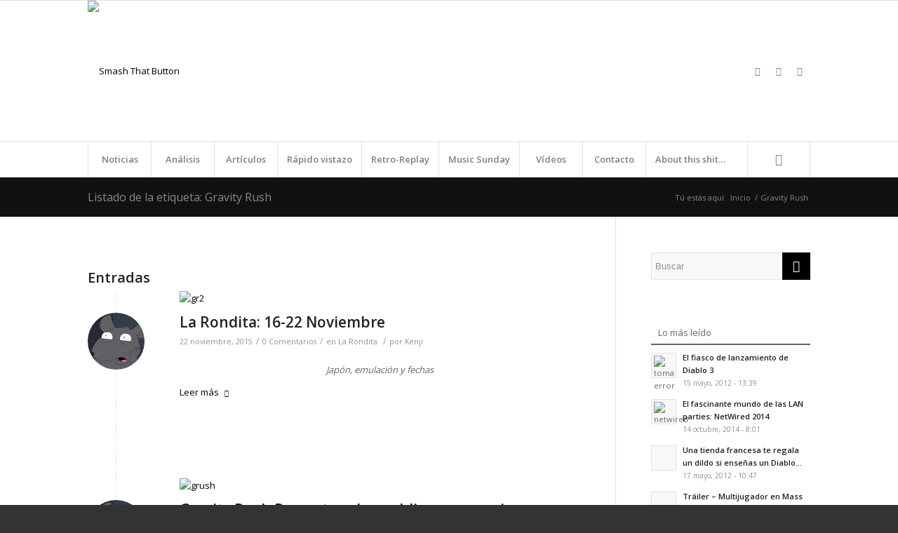

--- FILE ---
content_type: text/html; charset=UTF-8
request_url: https://smashthatbutton.com/tag/gravity-rush
body_size: 17048
content:
<!DOCTYPE html>
<html dir="ltr" lang="es" prefix="og: https://ogp.me/ns#" class="html_stretched responsive av-preloader-disabled av-default-lightbox  html_header_top html_logo_left html_bottom_nav_header html_menu_left html_custom html_header_sticky html_header_shrinking html_mobile_menu_phone html_header_searchicon html_content_align_center html_header_unstick_top_disabled html_header_stretch_disabled html_av-submenu-hidden html_av-submenu-display-click html_av-overlay-side html_av-overlay-side-classic html_av-submenu-noclone html_entry_id_14276 av-no-preview html_text_menu_active ">
<head>
<meta charset="UTF-8" />
<meta name="robots" content="noindex, follow" />


<!-- mobile setting -->
<meta name="viewport" content="width=device-width, initial-scale=1, maximum-scale=1">

<!-- Scripts/CSS and wp_head hook -->
<title>Gravity Rush | Smash That Button</title>

		<!-- All in One SEO 4.4.7.1 - aioseo.com -->
		<meta name="robots" content="max-image-preview:large" />
		<link rel="canonical" href="https://smashthatbutton.com/tag/gravity-rush" />
		<meta name="generator" content="All in One SEO (AIOSEO) 4.4.7.1" />
		<script type="application/ld+json" class="aioseo-schema">
			{"@context":"https:\/\/schema.org","@graph":[{"@type":"BreadcrumbList","@id":"https:\/\/smashthatbutton.com\/tag\/gravity-rush#breadcrumblist","itemListElement":[{"@type":"ListItem","@id":"https:\/\/smashthatbutton.com\/#listItem","position":1,"item":{"@type":"WebPage","@id":"https:\/\/smashthatbutton.com\/","name":"Hogar","description":"Mineralizado y vitaminado, listos para jugar lo que sea. No hemos llegado a la next gen.","url":"https:\/\/smashthatbutton.com\/"},"nextItem":"https:\/\/smashthatbutton.com\/tag\/gravity-rush#listItem"},{"@type":"ListItem","@id":"https:\/\/smashthatbutton.com\/tag\/gravity-rush#listItem","position":2,"item":{"@type":"WebPage","@id":"https:\/\/smashthatbutton.com\/tag\/gravity-rush","name":"Gravity Rush","url":"https:\/\/smashthatbutton.com\/tag\/gravity-rush"},"previousItem":"https:\/\/smashthatbutton.com\/#listItem"}]},{"@type":"CollectionPage","@id":"https:\/\/smashthatbutton.com\/tag\/gravity-rush#collectionpage","url":"https:\/\/smashthatbutton.com\/tag\/gravity-rush","name":"Gravity Rush | Smash That Button","inLanguage":"es-ES","isPartOf":{"@id":"https:\/\/smashthatbutton.com\/#website"},"breadcrumb":{"@id":"https:\/\/smashthatbutton.com\/tag\/gravity-rush#breadcrumblist"}},{"@type":"Organization","@id":"https:\/\/smashthatbutton.com\/#organization","name":"Smash That Button","url":"https:\/\/smashthatbutton.com\/"},{"@type":"WebSite","@id":"https:\/\/smashthatbutton.com\/#website","url":"https:\/\/smashthatbutton.com\/","name":"Smash That Button","description":"Mineralizado y vitaminado, listos para jugar lo que sea. No hemos llegado a la next gen.","inLanguage":"es-ES","publisher":{"@id":"https:\/\/smashthatbutton.com\/#organization"}}]}
		</script>
		<!-- All in One SEO -->

<link rel="alternate" type="application/rss+xml" title="Smash That Button &raquo; Feed" href="https://smashthatbutton.com/feed" />
<link rel="alternate" type="application/rss+xml" title="Smash That Button &raquo; Feed de los comentarios" href="https://smashthatbutton.com/comments/feed" />
<link rel="alternate" type="application/rss+xml" title="Smash That Button &raquo; Etiqueta Gravity Rush del feed" href="https://smashthatbutton.com/tag/gravity-rush/feed" />

<!-- google webfont font replacement -->

			<script type='text/javascript'>
			if(!document.cookie.match(/aviaPrivacyGoogleWebfontsDisabled/)){
				(function() {
					var f = document.createElement('link');
					
					f.type 	= 'text/css';
					f.rel 	= 'stylesheet';
					f.href 	= '//fonts.googleapis.com/css?family=Open+Sans:400,600';
					f.id 	= 'avia-google-webfont';
					
					document.getElementsByTagName('head')[0].appendChild(f);
				})();
			}
			</script>
			<script type="text/javascript">
window._wpemojiSettings = {"baseUrl":"https:\/\/s.w.org\/images\/core\/emoji\/14.0.0\/72x72\/","ext":".png","svgUrl":"https:\/\/s.w.org\/images\/core\/emoji\/14.0.0\/svg\/","svgExt":".svg","source":{"concatemoji":"https:\/\/smashthatbutton.com\/smashweb\/wp-includes\/js\/wp-emoji-release.min.js?ver=6.3.1"}};
/*! This file is auto-generated */
!function(i,n){var o,s,e;function c(e){try{var t={supportTests:e,timestamp:(new Date).valueOf()};sessionStorage.setItem(o,JSON.stringify(t))}catch(e){}}function p(e,t,n){e.clearRect(0,0,e.canvas.width,e.canvas.height),e.fillText(t,0,0);var t=new Uint32Array(e.getImageData(0,0,e.canvas.width,e.canvas.height).data),r=(e.clearRect(0,0,e.canvas.width,e.canvas.height),e.fillText(n,0,0),new Uint32Array(e.getImageData(0,0,e.canvas.width,e.canvas.height).data));return t.every(function(e,t){return e===r[t]})}function u(e,t,n){switch(t){case"flag":return n(e,"\ud83c\udff3\ufe0f\u200d\u26a7\ufe0f","\ud83c\udff3\ufe0f\u200b\u26a7\ufe0f")?!1:!n(e,"\ud83c\uddfa\ud83c\uddf3","\ud83c\uddfa\u200b\ud83c\uddf3")&&!n(e,"\ud83c\udff4\udb40\udc67\udb40\udc62\udb40\udc65\udb40\udc6e\udb40\udc67\udb40\udc7f","\ud83c\udff4\u200b\udb40\udc67\u200b\udb40\udc62\u200b\udb40\udc65\u200b\udb40\udc6e\u200b\udb40\udc67\u200b\udb40\udc7f");case"emoji":return!n(e,"\ud83e\udef1\ud83c\udffb\u200d\ud83e\udef2\ud83c\udfff","\ud83e\udef1\ud83c\udffb\u200b\ud83e\udef2\ud83c\udfff")}return!1}function f(e,t,n){var r="undefined"!=typeof WorkerGlobalScope&&self instanceof WorkerGlobalScope?new OffscreenCanvas(300,150):i.createElement("canvas"),a=r.getContext("2d",{willReadFrequently:!0}),o=(a.textBaseline="top",a.font="600 32px Arial",{});return e.forEach(function(e){o[e]=t(a,e,n)}),o}function t(e){var t=i.createElement("script");t.src=e,t.defer=!0,i.head.appendChild(t)}"undefined"!=typeof Promise&&(o="wpEmojiSettingsSupports",s=["flag","emoji"],n.supports={everything:!0,everythingExceptFlag:!0},e=new Promise(function(e){i.addEventListener("DOMContentLoaded",e,{once:!0})}),new Promise(function(t){var n=function(){try{var e=JSON.parse(sessionStorage.getItem(o));if("object"==typeof e&&"number"==typeof e.timestamp&&(new Date).valueOf()<e.timestamp+604800&&"object"==typeof e.supportTests)return e.supportTests}catch(e){}return null}();if(!n){if("undefined"!=typeof Worker&&"undefined"!=typeof OffscreenCanvas&&"undefined"!=typeof URL&&URL.createObjectURL&&"undefined"!=typeof Blob)try{var e="postMessage("+f.toString()+"("+[JSON.stringify(s),u.toString(),p.toString()].join(",")+"));",r=new Blob([e],{type:"text/javascript"}),a=new Worker(URL.createObjectURL(r),{name:"wpTestEmojiSupports"});return void(a.onmessage=function(e){c(n=e.data),a.terminate(),t(n)})}catch(e){}c(n=f(s,u,p))}t(n)}).then(function(e){for(var t in e)n.supports[t]=e[t],n.supports.everything=n.supports.everything&&n.supports[t],"flag"!==t&&(n.supports.everythingExceptFlag=n.supports.everythingExceptFlag&&n.supports[t]);n.supports.everythingExceptFlag=n.supports.everythingExceptFlag&&!n.supports.flag,n.DOMReady=!1,n.readyCallback=function(){n.DOMReady=!0}}).then(function(){return e}).then(function(){var e;n.supports.everything||(n.readyCallback(),(e=n.source||{}).concatemoji?t(e.concatemoji):e.wpemoji&&e.twemoji&&(t(e.twemoji),t(e.wpemoji)))}))}((window,document),window._wpemojiSettings);
</script>
<style type="text/css">
img.wp-smiley,
img.emoji {
	display: inline !important;
	border: none !important;
	box-shadow: none !important;
	height: 1em !important;
	width: 1em !important;
	margin: 0 0.07em !important;
	vertical-align: -0.1em !important;
	background: none !important;
	padding: 0 !important;
}
</style>
	<link rel='stylesheet' id='avia-grid-css' href='https://smashthatbutton.com/smashweb/wp-content/themes/enfold/css/grid.css?ver=4.5.2' type='text/css' media='all' />
<link rel='stylesheet' id='avia-base-css' href='https://smashthatbutton.com/smashweb/wp-content/themes/enfold/css/base.css?ver=4.5.2' type='text/css' media='all' />
<link rel='stylesheet' id='avia-layout-css' href='https://smashthatbutton.com/smashweb/wp-content/themes/enfold/css/layout.css?ver=4.5.2' type='text/css' media='all' />
<link rel='stylesheet' id='avia-module-audioplayer-css' href='https://smashthatbutton.com/smashweb/wp-content/themes/enfold/config-templatebuilder/avia-shortcodes/audio-player/audio-player.css?ver=6.3.1' type='text/css' media='all' />
<link rel='stylesheet' id='avia-module-blog-css' href='https://smashthatbutton.com/smashweb/wp-content/themes/enfold/config-templatebuilder/avia-shortcodes/blog/blog.css?ver=6.3.1' type='text/css' media='all' />
<link rel='stylesheet' id='avia-module-postslider-css' href='https://smashthatbutton.com/smashweb/wp-content/themes/enfold/config-templatebuilder/avia-shortcodes/postslider/postslider.css?ver=6.3.1' type='text/css' media='all' />
<link rel='stylesheet' id='avia-module-button-css' href='https://smashthatbutton.com/smashweb/wp-content/themes/enfold/config-templatebuilder/avia-shortcodes/buttons/buttons.css?ver=6.3.1' type='text/css' media='all' />
<link rel='stylesheet' id='avia-module-buttonrow-css' href='https://smashthatbutton.com/smashweb/wp-content/themes/enfold/config-templatebuilder/avia-shortcodes/buttonrow/buttonrow.css?ver=6.3.1' type='text/css' media='all' />
<link rel='stylesheet' id='avia-module-button-fullwidth-css' href='https://smashthatbutton.com/smashweb/wp-content/themes/enfold/config-templatebuilder/avia-shortcodes/buttons_fullwidth/buttons_fullwidth.css?ver=6.3.1' type='text/css' media='all' />
<link rel='stylesheet' id='avia-module-catalogue-css' href='https://smashthatbutton.com/smashweb/wp-content/themes/enfold/config-templatebuilder/avia-shortcodes/catalogue/catalogue.css?ver=6.3.1' type='text/css' media='all' />
<link rel='stylesheet' id='avia-module-comments-css' href='https://smashthatbutton.com/smashweb/wp-content/themes/enfold/config-templatebuilder/avia-shortcodes/comments/comments.css?ver=6.3.1' type='text/css' media='all' />
<link rel='stylesheet' id='avia-module-contact-css' href='https://smashthatbutton.com/smashweb/wp-content/themes/enfold/config-templatebuilder/avia-shortcodes/contact/contact.css?ver=6.3.1' type='text/css' media='all' />
<link rel='stylesheet' id='avia-module-slideshow-css' href='https://smashthatbutton.com/smashweb/wp-content/themes/enfold/config-templatebuilder/avia-shortcodes/slideshow/slideshow.css?ver=6.3.1' type='text/css' media='all' />
<link rel='stylesheet' id='avia-module-slideshow-contentpartner-css' href='https://smashthatbutton.com/smashweb/wp-content/themes/enfold/config-templatebuilder/avia-shortcodes/contentslider/contentslider.css?ver=6.3.1' type='text/css' media='all' />
<link rel='stylesheet' id='avia-module-countdown-css' href='https://smashthatbutton.com/smashweb/wp-content/themes/enfold/config-templatebuilder/avia-shortcodes/countdown/countdown.css?ver=6.3.1' type='text/css' media='all' />
<link rel='stylesheet' id='avia-module-gallery-css' href='https://smashthatbutton.com/smashweb/wp-content/themes/enfold/config-templatebuilder/avia-shortcodes/gallery/gallery.css?ver=6.3.1' type='text/css' media='all' />
<link rel='stylesheet' id='avia-module-gallery-hor-css' href='https://smashthatbutton.com/smashweb/wp-content/themes/enfold/config-templatebuilder/avia-shortcodes/gallery_horizontal/gallery_horizontal.css?ver=6.3.1' type='text/css' media='all' />
<link rel='stylesheet' id='avia-module-maps-css' href='https://smashthatbutton.com/smashweb/wp-content/themes/enfold/config-templatebuilder/avia-shortcodes/google_maps/google_maps.css?ver=6.3.1' type='text/css' media='all' />
<link rel='stylesheet' id='avia-module-gridrow-css' href='https://smashthatbutton.com/smashweb/wp-content/themes/enfold/config-templatebuilder/avia-shortcodes/grid_row/grid_row.css?ver=6.3.1' type='text/css' media='all' />
<link rel='stylesheet' id='avia-module-heading-css' href='https://smashthatbutton.com/smashweb/wp-content/themes/enfold/config-templatebuilder/avia-shortcodes/heading/heading.css?ver=6.3.1' type='text/css' media='all' />
<link rel='stylesheet' id='avia-module-rotator-css' href='https://smashthatbutton.com/smashweb/wp-content/themes/enfold/config-templatebuilder/avia-shortcodes/headline_rotator/headline_rotator.css?ver=6.3.1' type='text/css' media='all' />
<link rel='stylesheet' id='avia-module-hr-css' href='https://smashthatbutton.com/smashweb/wp-content/themes/enfold/config-templatebuilder/avia-shortcodes/hr/hr.css?ver=6.3.1' type='text/css' media='all' />
<link rel='stylesheet' id='avia-module-icon-css' href='https://smashthatbutton.com/smashweb/wp-content/themes/enfold/config-templatebuilder/avia-shortcodes/icon/icon.css?ver=6.3.1' type='text/css' media='all' />
<link rel='stylesheet' id='avia-module-iconbox-css' href='https://smashthatbutton.com/smashweb/wp-content/themes/enfold/config-templatebuilder/avia-shortcodes/iconbox/iconbox.css?ver=6.3.1' type='text/css' media='all' />
<link rel='stylesheet' id='avia-module-icongrid-css' href='https://smashthatbutton.com/smashweb/wp-content/themes/enfold/config-templatebuilder/avia-shortcodes/icongrid/icongrid.css?ver=6.3.1' type='text/css' media='all' />
<link rel='stylesheet' id='avia-module-iconlist-css' href='https://smashthatbutton.com/smashweb/wp-content/themes/enfold/config-templatebuilder/avia-shortcodes/iconlist/iconlist.css?ver=6.3.1' type='text/css' media='all' />
<link rel='stylesheet' id='avia-module-image-css' href='https://smashthatbutton.com/smashweb/wp-content/themes/enfold/config-templatebuilder/avia-shortcodes/image/image.css?ver=6.3.1' type='text/css' media='all' />
<link rel='stylesheet' id='avia-module-hotspot-css' href='https://smashthatbutton.com/smashweb/wp-content/themes/enfold/config-templatebuilder/avia-shortcodes/image_hotspots/image_hotspots.css?ver=6.3.1' type='text/css' media='all' />
<link rel='stylesheet' id='avia-module-magazine-css' href='https://smashthatbutton.com/smashweb/wp-content/themes/enfold/config-templatebuilder/avia-shortcodes/magazine/magazine.css?ver=6.3.1' type='text/css' media='all' />
<link rel='stylesheet' id='avia-module-masonry-css' href='https://smashthatbutton.com/smashweb/wp-content/themes/enfold/config-templatebuilder/avia-shortcodes/masonry_entries/masonry_entries.css?ver=6.3.1' type='text/css' media='all' />
<link rel='stylesheet' id='avia-siteloader-css' href='https://smashthatbutton.com/smashweb/wp-content/themes/enfold/css/avia-snippet-site-preloader.css?ver=6.3.1' type='text/css' media='all' />
<link rel='stylesheet' id='avia-module-menu-css' href='https://smashthatbutton.com/smashweb/wp-content/themes/enfold/config-templatebuilder/avia-shortcodes/menu/menu.css?ver=6.3.1' type='text/css' media='all' />
<link rel='stylesheet' id='avia-modfule-notification-css' href='https://smashthatbutton.com/smashweb/wp-content/themes/enfold/config-templatebuilder/avia-shortcodes/notification/notification.css?ver=6.3.1' type='text/css' media='all' />
<link rel='stylesheet' id='avia-module-numbers-css' href='https://smashthatbutton.com/smashweb/wp-content/themes/enfold/config-templatebuilder/avia-shortcodes/numbers/numbers.css?ver=6.3.1' type='text/css' media='all' />
<link rel='stylesheet' id='avia-module-portfolio-css' href='https://smashthatbutton.com/smashweb/wp-content/themes/enfold/config-templatebuilder/avia-shortcodes/portfolio/portfolio.css?ver=6.3.1' type='text/css' media='all' />
<link rel='stylesheet' id='avia-module-progress-bar-css' href='https://smashthatbutton.com/smashweb/wp-content/themes/enfold/config-templatebuilder/avia-shortcodes/progressbar/progressbar.css?ver=6.3.1' type='text/css' media='all' />
<link rel='stylesheet' id='avia-module-promobox-css' href='https://smashthatbutton.com/smashweb/wp-content/themes/enfold/config-templatebuilder/avia-shortcodes/promobox/promobox.css?ver=6.3.1' type='text/css' media='all' />
<link rel='stylesheet' id='avia-sc-search-css' href='https://smashthatbutton.com/smashweb/wp-content/themes/enfold/config-templatebuilder/avia-shortcodes/search/search.css?ver=6.3.1' type='text/css' media='all' />
<link rel='stylesheet' id='avia-module-slideshow-accordion-css' href='https://smashthatbutton.com/smashweb/wp-content/themes/enfold/config-templatebuilder/avia-shortcodes/slideshow_accordion/slideshow_accordion.css?ver=6.3.1' type='text/css' media='all' />
<link rel='stylesheet' id='avia-module-slideshow-feature-image-css' href='https://smashthatbutton.com/smashweb/wp-content/themes/enfold/config-templatebuilder/avia-shortcodes/slideshow_feature_image/slideshow_feature_image.css?ver=6.3.1' type='text/css' media='all' />
<link rel='stylesheet' id='avia-module-slideshow-fullsize-css' href='https://smashthatbutton.com/smashweb/wp-content/themes/enfold/config-templatebuilder/avia-shortcodes/slideshow_fullsize/slideshow_fullsize.css?ver=6.3.1' type='text/css' media='all' />
<link rel='stylesheet' id='avia-module-slideshow-fullscreen-css' href='https://smashthatbutton.com/smashweb/wp-content/themes/enfold/config-templatebuilder/avia-shortcodes/slideshow_fullscreen/slideshow_fullscreen.css?ver=6.3.1' type='text/css' media='all' />
<link rel='stylesheet' id='avia-module-slideshow-ls-css' href='https://smashthatbutton.com/smashweb/wp-content/themes/enfold/config-templatebuilder/avia-shortcodes/slideshow_layerslider/slideshow_layerslider.css?ver=6.3.1' type='text/css' media='all' />
<link rel='stylesheet' id='avia-module-social-css' href='https://smashthatbutton.com/smashweb/wp-content/themes/enfold/config-templatebuilder/avia-shortcodes/social_share/social_share.css?ver=6.3.1' type='text/css' media='all' />
<link rel='stylesheet' id='avia-module-tabsection-css' href='https://smashthatbutton.com/smashweb/wp-content/themes/enfold/config-templatebuilder/avia-shortcodes/tab_section/tab_section.css?ver=6.3.1' type='text/css' media='all' />
<link rel='stylesheet' id='avia-module-table-css' href='https://smashthatbutton.com/smashweb/wp-content/themes/enfold/config-templatebuilder/avia-shortcodes/table/table.css?ver=6.3.1' type='text/css' media='all' />
<link rel='stylesheet' id='avia-module-tabs-css' href='https://smashthatbutton.com/smashweb/wp-content/themes/enfold/config-templatebuilder/avia-shortcodes/tabs/tabs.css?ver=6.3.1' type='text/css' media='all' />
<link rel='stylesheet' id='avia-module-team-css' href='https://smashthatbutton.com/smashweb/wp-content/themes/enfold/config-templatebuilder/avia-shortcodes/team/team.css?ver=6.3.1' type='text/css' media='all' />
<link rel='stylesheet' id='avia-module-testimonials-css' href='https://smashthatbutton.com/smashweb/wp-content/themes/enfold/config-templatebuilder/avia-shortcodes/testimonials/testimonials.css?ver=6.3.1' type='text/css' media='all' />
<link rel='stylesheet' id='avia-module-timeline-css' href='https://smashthatbutton.com/smashweb/wp-content/themes/enfold/config-templatebuilder/avia-shortcodes/timeline/timeline.css?ver=6.3.1' type='text/css' media='all' />
<link rel='stylesheet' id='avia-module-toggles-css' href='https://smashthatbutton.com/smashweb/wp-content/themes/enfold/config-templatebuilder/avia-shortcodes/toggles/toggles.css?ver=6.3.1' type='text/css' media='all' />
<link rel='stylesheet' id='avia-module-video-css' href='https://smashthatbutton.com/smashweb/wp-content/themes/enfold/config-templatebuilder/avia-shortcodes/video/video.css?ver=6.3.1' type='text/css' media='all' />
<link rel='stylesheet' id='wp-block-library-css' href='https://smashthatbutton.com/smashweb/wp-includes/css/dist/block-library/style.min.css?ver=6.3.1' type='text/css' media='all' />
<style id='classic-theme-styles-inline-css' type='text/css'>
/*! This file is auto-generated */
.wp-block-button__link{color:#fff;background-color:#32373c;border-radius:9999px;box-shadow:none;text-decoration:none;padding:calc(.667em + 2px) calc(1.333em + 2px);font-size:1.125em}.wp-block-file__button{background:#32373c;color:#fff;text-decoration:none}
</style>
<style id='global-styles-inline-css' type='text/css'>
body{--wp--preset--color--black: #000000;--wp--preset--color--cyan-bluish-gray: #abb8c3;--wp--preset--color--white: #ffffff;--wp--preset--color--pale-pink: #f78da7;--wp--preset--color--vivid-red: #cf2e2e;--wp--preset--color--luminous-vivid-orange: #ff6900;--wp--preset--color--luminous-vivid-amber: #fcb900;--wp--preset--color--light-green-cyan: #7bdcb5;--wp--preset--color--vivid-green-cyan: #00d084;--wp--preset--color--pale-cyan-blue: #8ed1fc;--wp--preset--color--vivid-cyan-blue: #0693e3;--wp--preset--color--vivid-purple: #9b51e0;--wp--preset--gradient--vivid-cyan-blue-to-vivid-purple: linear-gradient(135deg,rgba(6,147,227,1) 0%,rgb(155,81,224) 100%);--wp--preset--gradient--light-green-cyan-to-vivid-green-cyan: linear-gradient(135deg,rgb(122,220,180) 0%,rgb(0,208,130) 100%);--wp--preset--gradient--luminous-vivid-amber-to-luminous-vivid-orange: linear-gradient(135deg,rgba(252,185,0,1) 0%,rgba(255,105,0,1) 100%);--wp--preset--gradient--luminous-vivid-orange-to-vivid-red: linear-gradient(135deg,rgba(255,105,0,1) 0%,rgb(207,46,46) 100%);--wp--preset--gradient--very-light-gray-to-cyan-bluish-gray: linear-gradient(135deg,rgb(238,238,238) 0%,rgb(169,184,195) 100%);--wp--preset--gradient--cool-to-warm-spectrum: linear-gradient(135deg,rgb(74,234,220) 0%,rgb(151,120,209) 20%,rgb(207,42,186) 40%,rgb(238,44,130) 60%,rgb(251,105,98) 80%,rgb(254,248,76) 100%);--wp--preset--gradient--blush-light-purple: linear-gradient(135deg,rgb(255,206,236) 0%,rgb(152,150,240) 100%);--wp--preset--gradient--blush-bordeaux: linear-gradient(135deg,rgb(254,205,165) 0%,rgb(254,45,45) 50%,rgb(107,0,62) 100%);--wp--preset--gradient--luminous-dusk: linear-gradient(135deg,rgb(255,203,112) 0%,rgb(199,81,192) 50%,rgb(65,88,208) 100%);--wp--preset--gradient--pale-ocean: linear-gradient(135deg,rgb(255,245,203) 0%,rgb(182,227,212) 50%,rgb(51,167,181) 100%);--wp--preset--gradient--electric-grass: linear-gradient(135deg,rgb(202,248,128) 0%,rgb(113,206,126) 100%);--wp--preset--gradient--midnight: linear-gradient(135deg,rgb(2,3,129) 0%,rgb(40,116,252) 100%);--wp--preset--font-size--small: 13px;--wp--preset--font-size--medium: 20px;--wp--preset--font-size--large: 36px;--wp--preset--font-size--x-large: 42px;--wp--preset--spacing--20: 0.44rem;--wp--preset--spacing--30: 0.67rem;--wp--preset--spacing--40: 1rem;--wp--preset--spacing--50: 1.5rem;--wp--preset--spacing--60: 2.25rem;--wp--preset--spacing--70: 3.38rem;--wp--preset--spacing--80: 5.06rem;--wp--preset--shadow--natural: 6px 6px 9px rgba(0, 0, 0, 0.2);--wp--preset--shadow--deep: 12px 12px 50px rgba(0, 0, 0, 0.4);--wp--preset--shadow--sharp: 6px 6px 0px rgba(0, 0, 0, 0.2);--wp--preset--shadow--outlined: 6px 6px 0px -3px rgba(255, 255, 255, 1), 6px 6px rgba(0, 0, 0, 1);--wp--preset--shadow--crisp: 6px 6px 0px rgba(0, 0, 0, 1);}:where(.is-layout-flex){gap: 0.5em;}:where(.is-layout-grid){gap: 0.5em;}body .is-layout-flow > .alignleft{float: left;margin-inline-start: 0;margin-inline-end: 2em;}body .is-layout-flow > .alignright{float: right;margin-inline-start: 2em;margin-inline-end: 0;}body .is-layout-flow > .aligncenter{margin-left: auto !important;margin-right: auto !important;}body .is-layout-constrained > .alignleft{float: left;margin-inline-start: 0;margin-inline-end: 2em;}body .is-layout-constrained > .alignright{float: right;margin-inline-start: 2em;margin-inline-end: 0;}body .is-layout-constrained > .aligncenter{margin-left: auto !important;margin-right: auto !important;}body .is-layout-constrained > :where(:not(.alignleft):not(.alignright):not(.alignfull)){max-width: var(--wp--style--global--content-size);margin-left: auto !important;margin-right: auto !important;}body .is-layout-constrained > .alignwide{max-width: var(--wp--style--global--wide-size);}body .is-layout-flex{display: flex;}body .is-layout-flex{flex-wrap: wrap;align-items: center;}body .is-layout-flex > *{margin: 0;}body .is-layout-grid{display: grid;}body .is-layout-grid > *{margin: 0;}:where(.wp-block-columns.is-layout-flex){gap: 2em;}:where(.wp-block-columns.is-layout-grid){gap: 2em;}:where(.wp-block-post-template.is-layout-flex){gap: 1.25em;}:where(.wp-block-post-template.is-layout-grid){gap: 1.25em;}.has-black-color{color: var(--wp--preset--color--black) !important;}.has-cyan-bluish-gray-color{color: var(--wp--preset--color--cyan-bluish-gray) !important;}.has-white-color{color: var(--wp--preset--color--white) !important;}.has-pale-pink-color{color: var(--wp--preset--color--pale-pink) !important;}.has-vivid-red-color{color: var(--wp--preset--color--vivid-red) !important;}.has-luminous-vivid-orange-color{color: var(--wp--preset--color--luminous-vivid-orange) !important;}.has-luminous-vivid-amber-color{color: var(--wp--preset--color--luminous-vivid-amber) !important;}.has-light-green-cyan-color{color: var(--wp--preset--color--light-green-cyan) !important;}.has-vivid-green-cyan-color{color: var(--wp--preset--color--vivid-green-cyan) !important;}.has-pale-cyan-blue-color{color: var(--wp--preset--color--pale-cyan-blue) !important;}.has-vivid-cyan-blue-color{color: var(--wp--preset--color--vivid-cyan-blue) !important;}.has-vivid-purple-color{color: var(--wp--preset--color--vivid-purple) !important;}.has-black-background-color{background-color: var(--wp--preset--color--black) !important;}.has-cyan-bluish-gray-background-color{background-color: var(--wp--preset--color--cyan-bluish-gray) !important;}.has-white-background-color{background-color: var(--wp--preset--color--white) !important;}.has-pale-pink-background-color{background-color: var(--wp--preset--color--pale-pink) !important;}.has-vivid-red-background-color{background-color: var(--wp--preset--color--vivid-red) !important;}.has-luminous-vivid-orange-background-color{background-color: var(--wp--preset--color--luminous-vivid-orange) !important;}.has-luminous-vivid-amber-background-color{background-color: var(--wp--preset--color--luminous-vivid-amber) !important;}.has-light-green-cyan-background-color{background-color: var(--wp--preset--color--light-green-cyan) !important;}.has-vivid-green-cyan-background-color{background-color: var(--wp--preset--color--vivid-green-cyan) !important;}.has-pale-cyan-blue-background-color{background-color: var(--wp--preset--color--pale-cyan-blue) !important;}.has-vivid-cyan-blue-background-color{background-color: var(--wp--preset--color--vivid-cyan-blue) !important;}.has-vivid-purple-background-color{background-color: var(--wp--preset--color--vivid-purple) !important;}.has-black-border-color{border-color: var(--wp--preset--color--black) !important;}.has-cyan-bluish-gray-border-color{border-color: var(--wp--preset--color--cyan-bluish-gray) !important;}.has-white-border-color{border-color: var(--wp--preset--color--white) !important;}.has-pale-pink-border-color{border-color: var(--wp--preset--color--pale-pink) !important;}.has-vivid-red-border-color{border-color: var(--wp--preset--color--vivid-red) !important;}.has-luminous-vivid-orange-border-color{border-color: var(--wp--preset--color--luminous-vivid-orange) !important;}.has-luminous-vivid-amber-border-color{border-color: var(--wp--preset--color--luminous-vivid-amber) !important;}.has-light-green-cyan-border-color{border-color: var(--wp--preset--color--light-green-cyan) !important;}.has-vivid-green-cyan-border-color{border-color: var(--wp--preset--color--vivid-green-cyan) !important;}.has-pale-cyan-blue-border-color{border-color: var(--wp--preset--color--pale-cyan-blue) !important;}.has-vivid-cyan-blue-border-color{border-color: var(--wp--preset--color--vivid-cyan-blue) !important;}.has-vivid-purple-border-color{border-color: var(--wp--preset--color--vivid-purple) !important;}.has-vivid-cyan-blue-to-vivid-purple-gradient-background{background: var(--wp--preset--gradient--vivid-cyan-blue-to-vivid-purple) !important;}.has-light-green-cyan-to-vivid-green-cyan-gradient-background{background: var(--wp--preset--gradient--light-green-cyan-to-vivid-green-cyan) !important;}.has-luminous-vivid-amber-to-luminous-vivid-orange-gradient-background{background: var(--wp--preset--gradient--luminous-vivid-amber-to-luminous-vivid-orange) !important;}.has-luminous-vivid-orange-to-vivid-red-gradient-background{background: var(--wp--preset--gradient--luminous-vivid-orange-to-vivid-red) !important;}.has-very-light-gray-to-cyan-bluish-gray-gradient-background{background: var(--wp--preset--gradient--very-light-gray-to-cyan-bluish-gray) !important;}.has-cool-to-warm-spectrum-gradient-background{background: var(--wp--preset--gradient--cool-to-warm-spectrum) !important;}.has-blush-light-purple-gradient-background{background: var(--wp--preset--gradient--blush-light-purple) !important;}.has-blush-bordeaux-gradient-background{background: var(--wp--preset--gradient--blush-bordeaux) !important;}.has-luminous-dusk-gradient-background{background: var(--wp--preset--gradient--luminous-dusk) !important;}.has-pale-ocean-gradient-background{background: var(--wp--preset--gradient--pale-ocean) !important;}.has-electric-grass-gradient-background{background: var(--wp--preset--gradient--electric-grass) !important;}.has-midnight-gradient-background{background: var(--wp--preset--gradient--midnight) !important;}.has-small-font-size{font-size: var(--wp--preset--font-size--small) !important;}.has-medium-font-size{font-size: var(--wp--preset--font-size--medium) !important;}.has-large-font-size{font-size: var(--wp--preset--font-size--large) !important;}.has-x-large-font-size{font-size: var(--wp--preset--font-size--x-large) !important;}
.wp-block-navigation a:where(:not(.wp-element-button)){color: inherit;}
:where(.wp-block-post-template.is-layout-flex){gap: 1.25em;}:where(.wp-block-post-template.is-layout-grid){gap: 1.25em;}
:where(.wp-block-columns.is-layout-flex){gap: 2em;}:where(.wp-block-columns.is-layout-grid){gap: 2em;}
.wp-block-pullquote{font-size: 1.5em;line-height: 1.6;}
</style>
<link rel='stylesheet' id='avia-scs-css' href='https://smashthatbutton.com/smashweb/wp-content/themes/enfold/css/shortcodes.css?ver=4.5.2' type='text/css' media='all' />
<link rel='stylesheet' id='avia-popup-css-css' href='https://smashthatbutton.com/smashweb/wp-content/themes/enfold/js/aviapopup/magnific-popup.css?ver=4.5.2' type='text/css' media='screen' />
<link rel='stylesheet' id='avia-lightbox-css' href='https://smashthatbutton.com/smashweb/wp-content/themes/enfold/css/avia-snippet-lightbox.css?ver=4.5.2' type='text/css' media='screen' />
<link rel='stylesheet' id='avia-widget-css-css' href='https://smashthatbutton.com/smashweb/wp-content/themes/enfold/css/avia-snippet-widget.css?ver=4.5.2' type='text/css' media='screen' />
<link rel='stylesheet' id='avia-dynamic-css' href='https://smashthatbutton.com/smashweb/wp-content/uploads/dynamic_avia/enfold_child.css?ver=5e611c372c052' type='text/css' media='all' />
<link rel='stylesheet' id='avia-custom-css' href='https://smashthatbutton.com/smashweb/wp-content/themes/enfold/css/custom.css?ver=4.5.2' type='text/css' media='all' />
<link rel='stylesheet' id='avia-style-css' href='https://smashthatbutton.com/smashweb/wp-content/themes/enfold-child/style.css?ver=4.5.2' type='text/css' media='all' />
<script type='text/javascript' src='https://smashthatbutton.com/smashweb/wp-includes/js/jquery/jquery.min.js?ver=3.7.0' id='jquery-core-js'></script>
<script type='text/javascript' src='https://smashthatbutton.com/smashweb/wp-includes/js/jquery/jquery-migrate.min.js?ver=3.4.1' id='jquery-migrate-js'></script>
<script type='text/javascript' src='https://smashthatbutton.com/smashweb/wp-content/themes/enfold/js/avia-compat.js?ver=4.5.2' id='avia-compat-js'></script>
<link rel="https://api.w.org/" href="https://smashthatbutton.com/wp-json/" /><link rel="alternate" type="application/json" href="https://smashthatbutton.com/wp-json/wp/v2/tags/3595" /><link rel="EditURI" type="application/rsd+xml" title="RSD" href="https://smashthatbutton.com/smashweb/xmlrpc.php?rsd" />
<meta name="generator" content="WordPress 6.3.1" />

<!-- WP Youtube Player 1.7 by unijimpe -->
<link rel="profile" href="http://gmpg.org/xfn/11" />
<link rel="alternate" type="application/rss+xml" title="Smash That Button RSS2 Feed" href="https://smashthatbutton.com/feed" />
<link rel="pingback" href="https://smashthatbutton.com/smashweb/xmlrpc.php" />

<style type='text/css' media='screen'>
 #top #header_main > .container, #top #header_main > .container .main_menu  .av-main-nav > li > a, #top #header_main #menu-item-shop .cart_dropdown_link{ height:200px; line-height: 200px; }
 .html_top_nav_header .av-logo-container{ height:200px;  }
 .html_header_top.html_header_sticky #top #wrap_all #main{ padding-top:252px; } 
</style>
<!--[if lt IE 9]><script src="https://smashthatbutton.com/smashweb/wp-content/themes/enfold/js/html5shiv.js"></script><![endif]-->
<link rel="icon" href="https://smashthatbutton.com/smashweb/wp-content/uploads/favicon1.ico" type="image/x-icon">
<style type="text/css">.recentcomments a{display:inline !important;padding:0 !important;margin:0 !important;}</style><script>
					function loadArticle(pageNumber) {
						jQuery.ajax({
							url: "https://smashthatbutton.com/smashweb/wp-admin/admin-ajax.php",
							type: "POST",
							data: "action=avia_sc_blog_infinite_scroll&page_no="+ pageNumber, 
							success: function(html){
								jQuery("main.content").append(jQuery(html).fadeIn());    // This will be the div where our content will be loaded
							}
						});
						return false;
					}					
				</script>		<style type="text/css" id="wp-custom-css">
			article .entry-content p, 
article .entry-content ul li {
	text-align: justify;
} 		</style>
		<style type='text/css'>
@font-face {font-family: 'entypo-fontello'; font-weight: normal; font-style: normal;
src: url('https://smashthatbutton.com/smashweb/wp-content/themes/enfold/config-templatebuilder/avia-template-builder/assets/fonts/entypo-fontello.eot');
src: url('https://smashthatbutton.com/smashweb/wp-content/themes/enfold/config-templatebuilder/avia-template-builder/assets/fonts/entypo-fontello.eot?#iefix') format('embedded-opentype'), 
url('https://smashthatbutton.com/smashweb/wp-content/themes/enfold/config-templatebuilder/avia-template-builder/assets/fonts/entypo-fontello.woff') format('woff'), 
url('https://smashthatbutton.com/smashweb/wp-content/themes/enfold/config-templatebuilder/avia-template-builder/assets/fonts/entypo-fontello.ttf') format('truetype'), 
url('https://smashthatbutton.com/smashweb/wp-content/themes/enfold/config-templatebuilder/avia-template-builder/assets/fonts/entypo-fontello.svg#entypo-fontello') format('svg');
} #top .avia-font-entypo-fontello, body .avia-font-entypo-fontello, html body [data-av_iconfont='entypo-fontello']:before{ font-family: 'entypo-fontello'; }
</style>

<!--
Debugging Info for Theme support: 

Theme: Enfold
Version: 4.5.2
Installed: enfold
AviaFramework Version: 5.0
AviaBuilder Version: 0.9.5
aviaElementManager Version: 1.0.1
- - - - - - - - - - -
ChildTheme: Enfold Child
ChildTheme Version: 1.0
ChildTheme Installed: enfold

ML:512-PU:19-PLA:11
WP:6.3.1
Compress: CSS:disabled - JS:disabled
Updates: enabled
PLAu:10
-->
</head>




<body id="top" class="archive tag tag-gravity-rush tag-3595  rtl_columns stretched open_sans" itemscope="itemscope" itemtype="https://schema.org/WebPage" >

	
	<div id='wrap_all'>

	
<header id='header' class='all_colors header_color light_bg_color  av_header_top av_logo_left av_bottom_nav_header av_menu_left av_custom av_header_sticky av_header_shrinking av_header_stretch_disabled av_mobile_menu_phone av_header_searchicon av_header_unstick_top_disabled av_seperator_big_border'  role="banner" itemscope="itemscope" itemtype="https://schema.org/WPHeader" >

		<div  id='header_main' class='container_wrap container_wrap_logo'>
	
        <div class='container av-logo-container'><div class='inner-container'><span class='logo'><a href='https://smashthatbutton.com/'><img height='100' width='300' src='https://smashthatbutton.com/smashweb/wp-content/uploads/Cabecera-Trans.png' alt='Smash That Button' /></a></span><ul class='noLightbox social_bookmarks icon_count_3'><li class='social_bookmarks_twitter av-social-link-twitter social_icon_1'><a target='_blank' href='https://twitter.com/Smashthatbutton' aria-hidden='true' data-av_icon='' data-av_iconfont='entypo-fontello' title='Twitter'><span class='avia_hidden_link_text'>Twitter</span></a></li><li class='social_bookmarks_facebook av-social-link-facebook social_icon_2'><a target='_blank' href='https://www.facebook.com/smashthatbutton' aria-hidden='true' data-av_icon='' data-av_iconfont='entypo-fontello' title='Facebook'><span class='avia_hidden_link_text'>Facebook</span></a></li><li class='social_bookmarks_youtube av-social-link-youtube social_icon_3'><a target='_blank' href='https://www.youtube.com/user/KenjiEnd0u' aria-hidden='true' data-av_icon='' data-av_iconfont='entypo-fontello' title='Youtube'><span class='avia_hidden_link_text'>Youtube</span></a></li></ul></div></div><div id='header_main_alternate' class='container_wrap'><div class='container'><nav class='main_menu' data-selectname='Selecciona una página'  role="navigation" itemscope="itemscope" itemtype="https://schema.org/SiteNavigationElement" ><div class="avia-menu av-main-nav-wrap"><ul id="avia-menu" class="menu av-main-nav"><li id="menu-item-1734" class="menu-item menu-item-type-taxonomy menu-item-object-category menu-item-top-level menu-item-top-level-1"><a href="https://smashthatbutton.com/./noticia" itemprop="url"><span class="avia-bullet"></span><span class="avia-menu-text">Noticias</span><span class="avia-menu-fx"><span class="avia-arrow-wrap"><span class="avia-arrow"></span></span></span></a></li>
<li id="menu-item-1733" class="menu-item menu-item-type-taxonomy menu-item-object-category menu-item-top-level menu-item-top-level-2"><a href="https://smashthatbutton.com/./analisis" itemprop="url"><span class="avia-bullet"></span><span class="avia-menu-text">Análisis</span><span class="avia-menu-fx"><span class="avia-arrow-wrap"><span class="avia-arrow"></span></span></span></a></li>
<li id="menu-item-1856" class="menu-item menu-item-type-taxonomy menu-item-object-category menu-item-top-level menu-item-top-level-3"><a href="https://smashthatbutton.com/./articulo" itemprop="url"><span class="avia-bullet"></span><span class="avia-menu-text">Artículos</span><span class="avia-menu-fx"><span class="avia-arrow-wrap"><span class="avia-arrow"></span></span></span></a></li>
<li id="menu-item-1737" class="menu-item menu-item-type-taxonomy menu-item-object-category menu-item-top-level menu-item-top-level-4"><a href="https://smashthatbutton.com/./rapido-vistazo" itemprop="url"><span class="avia-bullet"></span><span class="avia-menu-text">Rápido vistazo</span><span class="avia-menu-fx"><span class="avia-arrow-wrap"><span class="avia-arrow"></span></span></span></a></li>
<li id="menu-item-1736" class="menu-item menu-item-type-taxonomy menu-item-object-category menu-item-top-level menu-item-top-level-5"><a href="https://smashthatbutton.com/./retro-replay" itemprop="url"><span class="avia-bullet"></span><span class="avia-menu-text">Retro-Replay</span><span class="avia-menu-fx"><span class="avia-arrow-wrap"><span class="avia-arrow"></span></span></span></a></li>
<li id="menu-item-5374" class="menu-item menu-item-type-taxonomy menu-item-object-category menu-item-top-level menu-item-top-level-6"><a href="https://smashthatbutton.com/./music-sunday" itemprop="url"><span class="avia-bullet"></span><span class="avia-menu-text">Music Sunday</span><span class="avia-menu-fx"><span class="avia-arrow-wrap"><span class="avia-arrow"></span></span></span></a></li>
<li id="menu-item-1687" class="menu-item menu-item-type-taxonomy menu-item-object-category menu-item-top-level menu-item-top-level-7"><a href="https://smashthatbutton.com/./video" itemprop="url"><span class="avia-bullet"></span><span class="avia-menu-text">Vídeos</span><span class="avia-menu-fx"><span class="avia-arrow-wrap"><span class="avia-arrow"></span></span></span></a></li>
<li id="menu-item-1731" class="menu-item menu-item-type-post_type menu-item-object-page menu-item-top-level menu-item-top-level-8"><a href="https://smashthatbutton.com/contacto" itemprop="url"><span class="avia-bullet"></span><span class="avia-menu-text">Contacto</span><span class="avia-menu-subtext">Para cualquier duda, donación multimillonaria u otros menesteres podéis contactar conmigo en la siguiente dirección de correo: KenjiE.stb[arroba]gmail.com</span><span class="avia-menu-fx"><span class="avia-arrow-wrap"><span class="avia-arrow"></span></span></span></a></li>
<li id="menu-item-1732" class="menu-item menu-item-type-post_type menu-item-object-page menu-item-top-level menu-item-top-level-9"><a href="https://smashthatbutton.com/about" itemprop="url"><span class="avia-bullet"></span><span class="avia-menu-text">About this shit&#8230;</span><span class="avia-menu-subtext">Esto es un ejemplo de página Wordpress, puedo editar está columna para poner información sobre mí o sobre este blog para que vosotros, queridísimos lectores, sepaís de donde viene y hacia donde va todo esto. Sencillamente llevo desde que era un niño jugando a las “maquinitas” y eso son muchos años de experiencia. Consolas míticas, televisiones de tubo, ordenadores IBM antiguos, la defunción de las consolas de SEGA, monitores con protector de pantalla físico… todo este tiempo me ha dado lo que necesito (más o menos) para hablar desde un punto de vista propio de esta industria cada día más loca y cada día más importante pero a la que quiero cada vez más. Os intentaré traer las noticias que vaya leyendo a diario y que piense que son más importantes,que tienen cierta relevancia y tambien aquellas que no son tan mainstream . Siento si no puedo hacerlo todo al cien por cien pero por ahora soy un one man army y no es fácil andar jugando juegos, analizándolos, buscando trabajo e intentando ampliar mis conocimientos en programación para algún día tener la osadía de realizar mi propio juego. Esta página, es más bien para poder vomitar pensamientos sobre este…</span><span class="avia-menu-fx"><span class="avia-arrow-wrap"><span class="avia-arrow"></span></span></span></a></li>
<li id="menu-item-search" class="noMobile menu-item menu-item-search-dropdown menu-item-avia-special">
							<a href="?s=" rel="nofollow" data-avia-search-tooltip="

&lt;form action=&quot;https://smashthatbutton.com/&quot; id=&quot;searchform&quot; method=&quot;get&quot; class=&quot;&quot;&gt;
	&lt;div&gt;
		&lt;input type=&quot;submit&quot; value=&quot;&quot; id=&quot;searchsubmit&quot; class=&quot;button avia-font-entypo-fontello&quot; /&gt;
		&lt;input type=&quot;text&quot; id=&quot;s&quot; name=&quot;s&quot; value=&quot;&quot; placeholder='Buscar' /&gt;
			&lt;/div&gt;
&lt;/form&gt;" aria-hidden='true' data-av_icon='' data-av_iconfont='entypo-fontello'><span class="avia_hidden_link_text">Buscar</span></a>
	        		   </li><li class="av-burger-menu-main menu-item-avia-special ">
	        			<a href="#">
							<span class="av-hamburger av-hamburger--spin av-js-hamburger">
					        <span class="av-hamburger-box">
						          <span class="av-hamburger-inner"></span>
						          <strong>Menú</strong>
					        </span>
							</span>
						</a>
	        		   </li></ul></div></nav></div> </div> 
		<!-- end container_wrap-->
		</div>
		<div class='header_bg'></div>

<!-- end header -->
</header>
		
	<div id='main' class='all_colors' data-scroll-offset='200'>

	<div class='stretch_full container_wrap alternate_color dark_bg_color title_container'><div class='container'><h1 class='main-title entry-title'><a href='https://smashthatbutton.com/tag/gravity-rush' rel='bookmark' title='Enlace permanente: Listado de la etiqueta: Gravity Rush'  itemprop="headline" >Listado de la etiqueta: Gravity Rush</a></h1><div class="breadcrumb breadcrumbs avia-breadcrumbs"><div class="breadcrumb-trail" xmlns:v="https://rdf.data-vocabulary.org/#"><span class="trail-before"><span class="breadcrumb-title">Tú estás aquí:</span></span> <span><a rel="v:url" property="v:title" href="https://smashthatbutton.com" title="Smash That Button"  class="trail-begin">Inicio</a></span> <span class="sep">/</span> <span class="trail-end">Gravity Rush</span></div></div></div></div>
        <div class='container_wrap container_wrap_first main_color sidebar_right'>

            <div class='container template-blog '>

                <main class='content av-content-small alpha units'  role="main" itemprop="mainContentOfPage" itemscope="itemscope" itemtype="https://schema.org/Blog" >

                    <div class="category-term-description">
                                            </div>

                    <h3 class='post-title tag-page-post-type-title'>Entradas</h3><article class='post-entry post-entry-type-standard post-entry-14276 post-loop-1 post-parity-odd multi-big with-slider post-14276 post type-post status-publish format-standard has-post-thumbnail hentry category-la-rondita tag-dragon-quest-heroes tag-emulacion-ps2 tag-gravity-rush tag-la-rondita tag-ofertas-de-steam tag-pc tag-ps4 tag-steam'  itemscope="itemscope" itemtype="https://schema.org/BlogPosting" ><div class="big-preview multi-big"><a href="https://smashthatbutton.com/la-rondita/la-rondita-16-22-noviembre.html" title="La Rondita: 16-22 Noviembre"><img width="720" height="305" src="https://smashthatbutton.com/smashweb/wp-content/uploads/gr2.jpg" class="attachment-entry_with_sidebar size-entry_with_sidebar wp-post-image" alt="gr2" decoding="async" loading="lazy" srcset="https://smashthatbutton.com/smashweb/wp-content/uploads/gr2.jpg 720w, https://smashthatbutton.com/smashweb/wp-content/uploads/gr2-300x127.jpg 300w, https://smashthatbutton.com/smashweb/wp-content/uploads/gr2-705x299.jpg 705w, https://smashthatbutton.com/smashweb/wp-content/uploads/gr2-450x191.jpg 450w" sizes="(max-width: 720px) 100vw, 720px" /></a></div><div class='blog-meta'><a href='https://smashthatbutton.com/author/kenji' class='post-author-format-type'><span class='rounded-container'><img alt='Kenji' src='https://secure.gravatar.com/avatar/b77d84746cc2d6e86fd3e85b664df1f7?s=81&#038;d=blank&#038;r=g' srcset='https://secure.gravatar.com/avatar/b77d84746cc2d6e86fd3e85b664df1f7?s=162&#038;d=blank&#038;r=g 2x' class='avatar avatar-81 photo' height='81' width='81' loading='lazy' decoding='async'/><span class="iconfont" aria-hidden='true' data-av_icon='' data-av_iconfont='entypo-fontello'></span></span></a></div><div class='entry-content-wrapper clearfix standard-content'><header class="entry-content-header"><h2 class='post-title entry-title'  itemprop="headline" >	<a href='https://smashthatbutton.com/la-rondita/la-rondita-16-22-noviembre.html' rel='bookmark' title='Enlace permanente: La Rondita: 16-22 Noviembre'>La Rondita: 16-22 Noviembre			<span class='post-format-icon minor-meta'></span>	</a></h2><span class='post-meta-infos'><time class='date-container minor-meta updated' >22 noviembre, 2015</time><span class='text-sep text-sep-date'>/</span><span class='comment-container minor-meta'><a href="https://smashthatbutton.com/la-rondita/la-rondita-16-22-noviembre.html#respond" class="comments-link" >0 Comentarios</a></span><span class='text-sep text-sep-comment'>/</span><span class="blog-categories minor-meta">en <a href="https://smashthatbutton.com/./la-rondita" rel="tag">La Rondita</a> </span><span class="text-sep text-sep-cat">/</span><span class="blog-author minor-meta">por <span class="entry-author-link" ><span class="vcard author"><span class="fn"><a href="https://smashthatbutton.com/author/kenji" title="Entradas de Kenji" rel="author">Kenji</a></span></span></span></span></span></header><div class="entry-content"  itemprop="text" ><p style="text-align: center;"><em>Japón, emulación y fechas</em></p>
<p> <a href="https://smashthatbutton.com/la-rondita/la-rondita-16-22-noviembre.html" class="more-link">Leer más<span class="more-link-arrow"></span></a></p>
</div><footer class="entry-footer"></footer><div class='post_delimiter'></div></div><div class='post_author_timeline'></div><span class='hidden'>
			<span class='av-structured-data'  itemprop="ImageObject" itemscope="itemscope" itemtype="https://schema.org/ImageObject"  itemprop='image'>
					   <span itemprop='url' >https://smashthatbutton.com/smashweb/wp-content/uploads/gr2.jpg</span>
					   <span itemprop='height' >305</span>
					   <span itemprop='width' >720</span>
				  </span><span class='av-structured-data'  itemprop="publisher" itemtype="https://schema.org/Organization" itemscope="itemscope" >
				<span itemprop='name'>Kenji</span>
				<span itemprop='logo' itemscope itemtype='https://schema.org/ImageObject'>
				   <span itemprop='url'>https://smashthatbutton.com/smashweb/wp-content/uploads/Cabecera-Trans.png</span>
				 </span>
			  </span><span class='av-structured-data'  itemprop="author" itemscope="itemscope" itemtype="https://schema.org/Person" ><span itemprop='name'>Kenji</span></span><span class='av-structured-data'  itemprop="datePublished" datetime="2015-11-22T14:02:17+01:00" >2015-11-22 14:02:17</span><span class='av-structured-data'  itemprop="dateModified" itemtype="https://schema.org/dateModified" >2015-11-22 14:02:17</span><span class='av-structured-data'  itemprop="mainEntityOfPage" itemtype="https://schema.org/mainEntityOfPage" ><span itemprop='name'>La Rondita: 16-22 Noviembre</span></span></span></article><article class='post-entry post-entry-type-standard post-entry-13524 post-loop-2 post-parity-even multi-big with-slider post-13524 post type-post status-publish format-standard has-post-thumbnail hentry category-noticia tag-gravity-rush tag-gravity-rush-remastered tag-japan-studio tag-ps-vita tag-ps4 tag-sony'  itemscope="itemscope" itemtype="https://schema.org/BlogPosting" ><div class="big-preview multi-big"><a href="https://smashthatbutton.com/noticia/gravity-rush-remastered-me-obliga-a-no-quejarme-tanto-por-las-remasterizaciones.html" title="Gravity Rush Remastered me obliga a no quejarme tanto por las remasterizaciones"><img width="720" height="302" src="https://smashthatbutton.com/smashweb/wp-content/uploads/grush.jpg" class="attachment-entry_with_sidebar size-entry_with_sidebar wp-post-image" alt="grush" decoding="async" loading="lazy" srcset="https://smashthatbutton.com/smashweb/wp-content/uploads/grush.jpg 720w, https://smashthatbutton.com/smashweb/wp-content/uploads/grush-300x126.jpg 300w, https://smashthatbutton.com/smashweb/wp-content/uploads/grush-705x296.jpg 705w, https://smashthatbutton.com/smashweb/wp-content/uploads/grush-450x189.jpg 450w" sizes="(max-width: 720px) 100vw, 720px" /></a></div><div class='blog-meta'><a href='https://smashthatbutton.com/author/kenji' class='post-author-format-type'><span class='rounded-container'><img alt='Kenji' src='https://secure.gravatar.com/avatar/b77d84746cc2d6e86fd3e85b664df1f7?s=81&#038;d=blank&#038;r=g' srcset='https://secure.gravatar.com/avatar/b77d84746cc2d6e86fd3e85b664df1f7?s=162&#038;d=blank&#038;r=g 2x' class='avatar avatar-81 photo' height='81' width='81' loading='lazy' decoding='async'/><span class="iconfont" aria-hidden='true' data-av_icon='' data-av_iconfont='entypo-fontello'></span></span></a></div><div class='entry-content-wrapper clearfix standard-content'><header class="entry-content-header"><h2 class='post-title entry-title'  itemprop="headline" >	<a href='https://smashthatbutton.com/noticia/gravity-rush-remastered-me-obliga-a-no-quejarme-tanto-por-las-remasterizaciones.html' rel='bookmark' title='Enlace permanente: Gravity Rush Remastered me obliga a no quejarme tanto por las remasterizaciones'>Gravity Rush Remastered me obliga a no quejarme tanto por las remasterizaciones			<span class='post-format-icon minor-meta'></span>	</a></h2><span class='post-meta-infos'><time class='date-container minor-meta updated' >21 marzo, 2015</time><span class='text-sep text-sep-date'>/</span><span class='comment-container minor-meta'><a href="https://smashthatbutton.com/noticia/gravity-rush-remastered-me-obliga-a-no-quejarme-tanto-por-las-remasterizaciones.html#respond" class="comments-link" >0 Comentarios</a></span><span class='text-sep text-sep-comment'>/</span><span class="blog-categories minor-meta">en <a href="https://smashthatbutton.com/./noticia" rel="tag">Noticia</a> </span><span class="text-sep text-sep-cat">/</span><span class="blog-author minor-meta">por <span class="entry-author-link" ><span class="vcard author"><span class="fn"><a href="https://smashthatbutton.com/author/kenji" title="Entradas de Kenji" rel="author">Kenji</a></span></span></span></span></span></header><div class="entry-content"  itemprop="text" ><p style="text-align: center;"><em>Porque Kat se lo merece</em> <a href="https://smashthatbutton.com/noticia/gravity-rush-remastered-me-obliga-a-no-quejarme-tanto-por-las-remasterizaciones.html" class="more-link">Leer más<span class="more-link-arrow"></span></a></p>
</div><footer class="entry-footer"></footer><div class='post_delimiter'></div></div><div class='post_author_timeline'></div><span class='hidden'>
			<span class='av-structured-data'  itemprop="ImageObject" itemscope="itemscope" itemtype="https://schema.org/ImageObject"  itemprop='image'>
					   <span itemprop='url' >https://smashthatbutton.com/smashweb/wp-content/uploads/grush.jpg</span>
					   <span itemprop='height' >302</span>
					   <span itemprop='width' >720</span>
				  </span><span class='av-structured-data'  itemprop="publisher" itemtype="https://schema.org/Organization" itemscope="itemscope" >
				<span itemprop='name'>Kenji</span>
				<span itemprop='logo' itemscope itemtype='https://schema.org/ImageObject'>
				   <span itemprop='url'>https://smashthatbutton.com/smashweb/wp-content/uploads/Cabecera-Trans.png</span>
				 </span>
			  </span><span class='av-structured-data'  itemprop="author" itemscope="itemscope" itemtype="https://schema.org/Person" ><span itemprop='name'>Kenji</span></span><span class='av-structured-data'  itemprop="datePublished" datetime="2015-03-21T23:56:37+01:00" >2015-03-21 23:56:37</span><span class='av-structured-data'  itemprop="dateModified" itemtype="https://schema.org/dateModified" >2015-03-21 23:57:03</span><span class='av-structured-data'  itemprop="mainEntityOfPage" itemtype="https://schema.org/mainEntityOfPage" ><span itemprop='name'>Gravity Rush Remastered me obliga a no quejarme tanto por las remasterizaciones</span></span></span></article><article class='post-entry post-entry-type-standard post-entry-13402 post-loop-3 post-parity-odd post-entry-last multi-big with-slider post-13402 post type-post status-publish format-standard has-post-thumbnail hentry category-noticia tag-danganronpa tag-gravity-rush tag-playstation tag-ps-vita tag-ps tag-tercer-aniversario'  itemscope="itemscope" itemtype="https://schema.org/BlogPosting" ><div class="big-preview multi-big"><a href="https://smashthatbutton.com/noticia/ps-vita-cumple-su-tercer-ano-entre-nosotros-con-ofertas.html" title="PS Vita cumple su tercer año entre nosotros con ofertas"><img width="724" height="288" src="https://smashthatbutton.com/smashweb/wp-content/uploads/ps-vita-ass.jpg" class="attachment-entry_with_sidebar size-entry_with_sidebar wp-post-image" alt="ps vita ass" decoding="async" loading="lazy" srcset="https://smashthatbutton.com/smashweb/wp-content/uploads/ps-vita-ass.jpg 724w, https://smashthatbutton.com/smashweb/wp-content/uploads/ps-vita-ass-300x119.jpg 300w, https://smashthatbutton.com/smashweb/wp-content/uploads/ps-vita-ass-705x280.jpg 705w, https://smashthatbutton.com/smashweb/wp-content/uploads/ps-vita-ass-450x179.jpg 450w" sizes="(max-width: 724px) 100vw, 724px" /></a></div><div class='blog-meta'><a href='https://smashthatbutton.com/author/kenji' class='post-author-format-type'><span class='rounded-container'><img alt='Kenji' src='https://secure.gravatar.com/avatar/b77d84746cc2d6e86fd3e85b664df1f7?s=81&#038;d=blank&#038;r=g' srcset='https://secure.gravatar.com/avatar/b77d84746cc2d6e86fd3e85b664df1f7?s=162&#038;d=blank&#038;r=g 2x' class='avatar avatar-81 photo' height='81' width='81' loading='lazy' decoding='async'/><span class="iconfont" aria-hidden='true' data-av_icon='' data-av_iconfont='entypo-fontello'></span></span></a></div><div class='entry-content-wrapper clearfix standard-content'><header class="entry-content-header"><h2 class='post-title entry-title'  itemprop="headline" >	<a href='https://smashthatbutton.com/noticia/ps-vita-cumple-su-tercer-ano-entre-nosotros-con-ofertas.html' rel='bookmark' title='Enlace permanente: PS Vita cumple su tercer año entre nosotros con ofertas'>PS Vita cumple su tercer año entre nosotros con ofertas			<span class='post-format-icon minor-meta'></span>	</a></h2><span class='post-meta-infos'><time class='date-container minor-meta updated' >23 febrero, 2015</time><span class='text-sep text-sep-date'>/</span><span class='comment-container minor-meta'><a href="https://smashthatbutton.com/noticia/ps-vita-cumple-su-tercer-ano-entre-nosotros-con-ofertas.html#respond" class="comments-link" >0 Comentarios</a></span><span class='text-sep text-sep-comment'>/</span><span class="blog-categories minor-meta">en <a href="https://smashthatbutton.com/./noticia" rel="tag">Noticia</a> </span><span class="text-sep text-sep-cat">/</span><span class="blog-author minor-meta">por <span class="entry-author-link" ><span class="vcard author"><span class="fn"><a href="https://smashthatbutton.com/author/kenji" title="Entradas de Kenji" rel="author">Kenji</a></span></span></span></span></span></header><div class="entry-content"  itemprop="text" ><p style="text-align: center;"><em>Dat useless ass</em><br />
 <a href="https://smashthatbutton.com/noticia/ps-vita-cumple-su-tercer-ano-entre-nosotros-con-ofertas.html" class="more-link">Leer más<span class="more-link-arrow"></span></a></p>
</div><footer class="entry-footer"></footer><div class='post_delimiter'></div></div><div class='post_author_timeline'></div><span class='hidden'>
			<span class='av-structured-data'  itemprop="ImageObject" itemscope="itemscope" itemtype="https://schema.org/ImageObject"  itemprop='image'>
					   <span itemprop='url' >https://smashthatbutton.com/smashweb/wp-content/uploads/ps-vita-ass.jpg</span>
					   <span itemprop='height' >288</span>
					   <span itemprop='width' >724</span>
				  </span><span class='av-structured-data'  itemprop="publisher" itemtype="https://schema.org/Organization" itemscope="itemscope" >
				<span itemprop='name'>Kenji</span>
				<span itemprop='logo' itemscope itemtype='https://schema.org/ImageObject'>
				   <span itemprop='url'>https://smashthatbutton.com/smashweb/wp-content/uploads/Cabecera-Trans.png</span>
				 </span>
			  </span><span class='av-structured-data'  itemprop="author" itemscope="itemscope" itemtype="https://schema.org/Person" ><span itemprop='name'>Kenji</span></span><span class='av-structured-data'  itemprop="datePublished" datetime="2015-02-23T23:38:12+01:00" >2015-02-23 23:38:12</span><span class='av-structured-data'  itemprop="dateModified" itemtype="https://schema.org/dateModified" >2015-02-23 23:38:12</span><span class='av-structured-data'  itemprop="mainEntityOfPage" itemtype="https://schema.org/mainEntityOfPage" ><span itemprop='name'>PS Vita cumple su tercer año entre nosotros con ofertas</span></span></span></article><div class='multi-big'></div>
                <!--end content-->
                </main>

                <aside class='sidebar sidebar_right   alpha units'  role="complementary" itemscope="itemscope" itemtype="https://schema.org/WPSideBar" ><div class='inner_sidebar extralight-border'><section id="search-3" class="widget clearfix widget_search">

<form action="https://smashthatbutton.com/" id="searchform" method="get" class="">
	<div>
		<input type="submit" value="" id="searchsubmit" class="button avia-font-entypo-fontello" />
		<input type="text" id="s" name="s" value="" placeholder='Buscar' />
			</div>
</form><span class="seperator extralight-border"></span></section><section id="avia_combo_widget-2" class="widget clearfix avia_combo_widget"><div class='tabcontainer border_tabs top_tab tab_initial_open tab_initial_open__1'><div class="tab widget_tab_popular first_tab active_tab "><span>Lo más leído</span></div><div class='tab_content active_tab_content'><ul class="news-wrap"><li class="news-content post-format-standard"><a class='news-link' title='El fiasco de lanzamiento de Diablo 3' href='https://smashthatbutton.com/noticia/el-fiasco-de-lanzamiento-de-diablo-3.html'><span class='news-thumb '><img width="36" height="20" src="https://smashthatbutton.com/smashweb/wp-content/uploads/diablo3.gif" class="attachment-widget size-widget wp-post-image" alt="toma error" decoding="async" srcset="https://smashthatbutton.com/smashweb/wp-content/uploads/diablo3.gif 672w, https://smashthatbutton.com/smashweb/wp-content/uploads/diablo3-300x168.gif 300w" sizes="(max-width: 36px) 100vw, 36px" /></span><strong class='news-headline'>El fiasco de lanzamiento de Diablo 3<span class='news-time'>15 mayo, 2012 - 13:39</span></strong></a></li><li class="news-content post-format-standard"><a class='news-link' title='El fascinante mundo de las LAN parties: NetWired 2014' href='https://smashthatbutton.com/articulo/el-fascinante-mundo-de-las-lan-parties-netwired-2014.html'><span class='news-thumb '><img width="36" height="36" src="https://smashthatbutton.com/smashweb/wp-content/uploads/netwired-cabecera-36x36.jpg" class="attachment-widget size-widget wp-post-image" alt="netwired" decoding="async" srcset="https://smashthatbutton.com/smashweb/wp-content/uploads/netwired-cabecera-36x36.jpg 36w, https://smashthatbutton.com/smashweb/wp-content/uploads/netwired-cabecera-80x80.jpg 80w, https://smashthatbutton.com/smashweb/wp-content/uploads/netwired-cabecera-180x180.jpg 180w, https://smashthatbutton.com/smashweb/wp-content/uploads/netwired-cabecera-120x120.jpg 120w" sizes="(max-width: 36px) 100vw, 36px" /></span><strong class='news-headline'>El fascinante mundo de las LAN parties: NetWired 2014<span class='news-time'>14 octubre, 2014 - 8:01</span></strong></a></li><li class="news-content post-format-standard"><a class='news-link' title='Una tienda francesa te regala un dildo si enseñas un Diablo 3' href='https://smashthatbutton.com/noticia/una-tienda-francesa-te-regala-un-dildo-si-ensenas-un-diablo-3.html'><span class='news-thumb no-news-thumb'></span><strong class='news-headline'>Una tienda francesa te regala un dildo si enseñas un Diablo...<span class='news-time'>17 mayo, 2012 - 10:47</span></strong></a></li><li class="news-content post-format-standard"><a class='news-link' title='Tráiler &#8211; Multijugador en Mass Effect 3' href='https://smashthatbutton.com/video/trailer-multijugador-en-mass-effect-3.html'><span class='news-thumb no-news-thumb'></span><strong class='news-headline'>Tráiler &#8211; Multijugador en Mass Effect 3<span class='news-time'>27 enero, 2012 - 16:29</span></strong></a></li><li class="news-content post-format-standard"><a class='news-link' title='Llega Resident Evil 6: Michael Bay Explosions' href='https://smashthatbutton.com/noticia/llega-resident-evil-6-michael-bay-explosions.html'><span class='news-thumb no-news-thumb'></span><strong class='news-headline'>Llega Resident Evil 6: Michael Bay Explosions<span class='news-time'>20 enero, 2012 - 2:33</span></strong></a></li></ul></div><div class="tab widget_tab_recent"><span>Lo último</span></div><div class='tab_content '><ul class="news-wrap"><li class="news-content post-format-standard"><a class='news-link' title='Análisis &#8211; God of War (2018) ~' href='https://smashthatbutton.com/analisis/analisis-god-of-war-2018.html'><span class='news-thumb '><img width="36" height="36" src="https://smashthatbutton.com/smashweb/wp-content/uploads/gowc-36x36.jpg" class="attachment-widget size-widget wp-post-image" alt="" decoding="async" srcset="https://smashthatbutton.com/smashweb/wp-content/uploads/gowc-36x36.jpg 36w, https://smashthatbutton.com/smashweb/wp-content/uploads/gowc-80x80.jpg 80w, https://smashthatbutton.com/smashweb/wp-content/uploads/gowc-180x180.jpg 180w, https://smashthatbutton.com/smashweb/wp-content/uploads/gowc-120x120.jpg 120w, https://smashthatbutton.com/smashweb/wp-content/uploads/gowc-450x450.jpg 450w" sizes="(max-width: 36px) 100vw, 36px" /></span><strong class='news-headline'>Análisis &#8211; God of War (2018) ~<span class='news-time'>31 agosto, 2019 - 12:15</span></strong></a></li><li class="news-content post-format-standard"><a class='news-link' title='Meditation Games es el nuevo proyecto de Rami Ismail' href='https://smashthatbutton.com/noticia/meditation-games-es-el-nuevo-proyecto-de-rami-ismail.html'><span class='news-thumb '><img width="36" height="36" src="https://smashthatbutton.com/smashweb/wp-content/uploads/meditation-36x36.jpg" class="attachment-widget size-widget wp-post-image" alt="meditation" decoding="async" srcset="https://smashthatbutton.com/smashweb/wp-content/uploads/meditation-36x36.jpg 36w, https://smashthatbutton.com/smashweb/wp-content/uploads/meditation-80x80.jpg 80w, https://smashthatbutton.com/smashweb/wp-content/uploads/meditation-180x180.jpg 180w, https://smashthatbutton.com/smashweb/wp-content/uploads/meditation-120x120.jpg 120w" sizes="(max-width: 36px) 100vw, 36px" /></span><strong class='news-headline'>Meditation Games es el nuevo proyecto de Rami Ismail<span class='news-time'>1 enero, 2019 - 21:57</span></strong></a></li><li class="news-content post-format-standard"><a class='news-link' title='Análisis &#8211; Madorica Real Estate (Switch)' href='https://smashthatbutton.com/analisis/analisis-madorica-real-estate-switch.html'><span class='news-thumb '><img width="36" height="36" src="https://smashthatbutton.com/smashweb/wp-content/uploads/madorica-ban-36x36.jpg" class="attachment-widget size-widget wp-post-image" alt="" decoding="async" srcset="https://smashthatbutton.com/smashweb/wp-content/uploads/madorica-ban-36x36.jpg 36w, https://smashthatbutton.com/smashweb/wp-content/uploads/madorica-ban-80x80.jpg 80w, https://smashthatbutton.com/smashweb/wp-content/uploads/madorica-ban-180x180.jpg 180w, https://smashthatbutton.com/smashweb/wp-content/uploads/madorica-ban-120x120.jpg 120w" sizes="(max-width: 36px) 100vw, 36px" /></span><strong class='news-headline'>Análisis &#8211; Madorica Real Estate (Switch)<span class='news-time'>24 noviembre, 2018 - 1:58</span></strong></a></li><li class="news-content post-format-standard"><a class='news-link' title='Playstation se sube por fin al carro de las mini consolas' href='https://smashthatbutton.com/noticia/playstation-se-sube-por-fin-al-carro-de-las-mini-consolas.html'><span class='news-thumb '><img width="36" height="36" src="https://smashthatbutton.com/smashweb/wp-content/uploads/classic-mini-1-36x36.jpg" class="attachment-widget size-widget wp-post-image" alt="" decoding="async" srcset="https://smashthatbutton.com/smashweb/wp-content/uploads/classic-mini-1-36x36.jpg 36w, https://smashthatbutton.com/smashweb/wp-content/uploads/classic-mini-1-80x80.jpg 80w, https://smashthatbutton.com/smashweb/wp-content/uploads/classic-mini-1-180x180.jpg 180w, https://smashthatbutton.com/smashweb/wp-content/uploads/classic-mini-1-120x120.jpg 120w" sizes="(max-width: 36px) 100vw, 36px" /></span><strong class='news-headline'>Playstation se sube por fin al carro de las mini consol...<span class='news-time'>19 septiembre, 2018 - 12:46</span></strong></a></li><li class="news-content post-format-standard"><a class='news-link' title='Madolica, el juego que necesitará papel y lápiz, saldrá en Switch en septiembre' href='https://smashthatbutton.com/noticia/madolica-el-juego-que-necesitara-papel-y-lapiz-saldra-en-switch-en-septiembre.html'><span class='news-thumb '><img width="36" height="36" src="https://smashthatbutton.com/smashweb/wp-content/uploads/madolica-36x36.jpg" class="attachment-widget size-widget wp-post-image" alt="madolica" decoding="async" srcset="https://smashthatbutton.com/smashweb/wp-content/uploads/madolica-36x36.jpg 36w, https://smashthatbutton.com/smashweb/wp-content/uploads/madolica-80x80.jpg 80w, https://smashthatbutton.com/smashweb/wp-content/uploads/madolica-180x180.jpg 180w, https://smashthatbutton.com/smashweb/wp-content/uploads/madolica-120x120.jpg 120w" sizes="(max-width: 36px) 100vw, 36px" /></span><strong class='news-headline'>Madolica, el juego que necesitará papel y lápiz, saldrá...<span class='news-time'>20 julio, 2018 - 1:35</span></strong></a></li></ul></div><div class="tab widget_tab_comments"><span>Comentarios</span></div><div class='tab_content '><ul class="news-wrap"><li class="news-content"><a class='news-link' title='30º aniversario de Super Mario Bros &#8211; Mi primera experiencia' href='https://smashthatbutton.com/articulo/30o-aniversario-de-super-mario-bros-mi-primera-experiencia.html#comment-41299'><span class='news-thumb'><img alt='sf' src='https://secure.gravatar.com/avatar/cf691d40527825e3e25445b858bf418c?s=48&#038;d=mm&#038;r=g' srcset='https://secure.gravatar.com/avatar/cf691d40527825e3e25445b858bf418c?s=96&#038;d=mm&#038;r=g 2x' class='avatar avatar-48 photo' height='48' width='48' loading='lazy' decoding='async'/></span><strong class='news-headline'>Cuantos recuerdos. Era muy pequeña cuando veía a mis hermanos...<span class='news-time'>14 junio, 2016 - 16:51 por sf</span></strong></a></li><li class="news-content"><a class='news-link' title='Y los juegos de Playstation + y Games with Gold para mayo son&#8230;' href='https://smashthatbutton.com/noticia/y-los-juegos-de-playstation-y-games-with-gold-para-mayo-son.html#comment-41176'><span class='news-thumb'><img alt='ppg' src='https://secure.gravatar.com/avatar/29b097f0238ac85753afbc21a6b5faf9?s=48&#038;d=mm&#038;r=g' srcset='https://secure.gravatar.com/avatar/29b097f0238ac85753afbc21a6b5faf9?s=96&#038;d=mm&#038;r=g 2x' class='avatar avatar-48 photo' height='48' width='48' loading='lazy' decoding='async'/></span><strong class='news-headline'>La verdad es que no hay ninguno demasiado destacable. Un...<span class='news-time'>3 junio, 2016 - 17:50 por ppg</span></strong></a></li><li class="news-content"><a class='news-link' title='Anunciado otro juego de Star Wars con Respawn a la cabeza' href='https://smashthatbutton.com/noticia/anunciado-otro-juego-de-star-wars-con-respawn-a-la-cabeza.html#comment-41175'><span class='news-thumb'><img alt='oee' src='https://secure.gravatar.com/avatar/29b097f0238ac85753afbc21a6b5faf9?s=48&#038;d=mm&#038;r=g' srcset='https://secure.gravatar.com/avatar/29b097f0238ac85753afbc21a6b5faf9?s=96&#038;d=mm&#038;r=g 2x' class='avatar avatar-48 photo' height='48' width='48' loading='lazy' decoding='async'/></span><strong class='news-headline'>Que gran noticia. Aunque seguramente pase muchísimo tiempo...<span class='news-time'>3 junio, 2016 - 17:37 por oee</span></strong></a></li><li class="news-content"><a class='news-link' title='E3 2015 &#8211; Conferencia Sony' href='https://smashthatbutton.com/articulo/e3-2015-conferencia-sony.html#comment-41129'><span class='news-thumb'><img alt='tco' src='https://secure.gravatar.com/avatar/d52e06788a3d5ae09b0fed0e13565484?s=48&#038;d=mm&#038;r=g' srcset='https://secure.gravatar.com/avatar/d52e06788a3d5ae09b0fed0e13565484?s=96&#038;d=mm&#038;r=g 2x' class='avatar avatar-48 photo' height='48' width='48' loading='lazy' decoding='async'/></span><strong class='news-headline'>Me encanta el juego the last guardian, es increíble. Un...<span class='news-time'>31 mayo, 2016 - 14:00 por tco</span></strong></a></li><li class="news-content"><a class='news-link' title='30º aniversario de Super Mario Bros &#8211; Mi primera experiencia' href='https://smashthatbutton.com/articulo/30o-aniversario-de-super-mario-bros-mi-primera-experiencia.html#comment-40824'><span class='news-thumb'><img alt='vco' src='https://secure.gravatar.com/avatar/e900e4fb7ba64282615f75b498df6fa3?s=48&#038;d=mm&#038;r=g' srcset='https://secure.gravatar.com/avatar/e900e4fb7ba64282615f75b498df6fa3?s=96&#038;d=mm&#038;r=g 2x' class='avatar avatar-48 photo' height='48' width='48' loading='lazy' decoding='async'/></span><strong class='news-headline'>Como pasa el tiempo, parece que fue ayer cuando sacaron...<span class='news-time'>3 mayo, 2016 - 18:01 por vco</span></strong></a></li></ul></div><div class="tab last_tab widget_tab_tags"><span>Etiquetas</span></div><div class='tab_content tagcloud '><a href="https://smashthatbutton.com/tag/2k-games" class="tag-cloud-link tag-link-543 tag-link-position-1" style="font-size: 12px;">2K Games</a>
<a href="https://smashthatbutton.com/tag/3ds" class="tag-cloud-link tag-link-34 tag-link-position-2" style="font-size: 12px;">3DS</a>
<a href="https://smashthatbutton.com/tag/activision" class="tag-cloud-link tag-link-36 tag-link-position-3" style="font-size: 12px;">Activision</a>
<a href="https://smashthatbutton.com/tag/android" class="tag-cloud-link tag-link-4 tag-link-position-4" style="font-size: 12px;">Android</a>
<a href="https://smashthatbutton.com/tag/bethesda" class="tag-cloud-link tag-link-53 tag-link-position-5" style="font-size: 12px;">Bethesda</a>
<a href="https://smashthatbutton.com/tag/bioware" class="tag-cloud-link tag-link-57 tag-link-position-6" style="font-size: 12px;">BioWare</a>
<a href="https://smashthatbutton.com/tag/blizzard" class="tag-cloud-link tag-link-61 tag-link-position-7" style="font-size: 12px;">Blizzard</a>
<a href="https://smashthatbutton.com/tag/capcom" class="tag-cloud-link tag-link-8 tag-link-position-8" style="font-size: 12px;">Capcom</a>
<a href="https://smashthatbutton.com/tag/dlc" class="tag-cloud-link tag-link-109 tag-link-position-9" style="font-size: 12px;">DLC</a>
<a href="https://smashthatbutton.com/tag/double-fine" class="tag-cloud-link tag-link-112 tag-link-position-10" style="font-size: 12px;">Double Fine</a>
<a href="https://smashthatbutton.com/tag/ea" class="tag-cloud-link tag-link-122 tag-link-position-11" style="font-size: 12px;">EA</a>
<a href="https://smashthatbutton.com/tag/free-to-play" class="tag-cloud-link tag-link-1024 tag-link-position-12" style="font-size: 12px;">Free To Play</a>
<a href="https://smashthatbutton.com/tag/gratis" class="tag-cloud-link tag-link-157 tag-link-position-13" style="font-size: 12px;">Gratis</a>
<a href="https://smashthatbutton.com/tag/humble-bundle" class="tag-cloud-link tag-link-16 tag-link-position-14" style="font-size: 12px;">Humble Bundle</a>
<a href="https://smashthatbutton.com/tag/indie" class="tag-cloud-link tag-link-17 tag-link-position-15" style="font-size: 12px;">Indie</a>
<a href="https://smashthatbutton.com/tag/ios" class="tag-cloud-link tag-link-174 tag-link-position-16" style="font-size: 12px;">iOS</a>
<a href="https://smashthatbutton.com/tag/kickstarter" class="tag-cloud-link tag-link-640 tag-link-position-17" style="font-size: 12px;">Kickstarter</a>
<a href="https://smashthatbutton.com/tag/konami" class="tag-cloud-link tag-link-193 tag-link-position-18" style="font-size: 12px;">Konami</a>
<a href="https://smashthatbutton.com/tag/linux" class="tag-cloud-link tag-link-542 tag-link-position-19" style="font-size: 12px;">Linux</a>
<a href="https://smashthatbutton.com/tag/mac" class="tag-cloud-link tag-link-211 tag-link-position-20" style="font-size: 12px;">Mac</a>
<a href="https://smashthatbutton.com/tag/microsoft" class="tag-cloud-link tag-link-225 tag-link-position-21" style="font-size: 12px;">Microsoft</a>
<a href="https://smashthatbutton.com/tag/multijugador" class="tag-cloud-link tag-link-613 tag-link-position-22" style="font-size: 12px;">Multijugador</a>
<a href="https://smashthatbutton.com/tag/music-sunday" class="tag-cloud-link tag-link-3886 tag-link-position-23" style="font-size: 12px;">Music Sunday</a>
<a href="https://smashthatbutton.com/tag/namco-bandai" class="tag-cloud-link tag-link-236 tag-link-position-24" style="font-size: 12px;">Namco Bandai</a>
<a href="https://smashthatbutton.com/tag/nintendo" class="tag-cloud-link tag-link-245 tag-link-position-25" style="font-size: 12px;">Nintendo</a>
<a href="https://smashthatbutton.com/tag/nintendo-3ds" class="tag-cloud-link tag-link-246 tag-link-position-26" style="font-size: 12px;">Nintendo 3DS</a>
<a href="https://smashthatbutton.com/tag/oferta" class="tag-cloud-link tag-link-3878 tag-link-position-27" style="font-size: 12px;">Oferta</a>
<a href="https://smashthatbutton.com/tag/ofertas" class="tag-cloud-link tag-link-249 tag-link-position-28" style="font-size: 12px;">Ofertas</a>
<a href="https://smashthatbutton.com/tag/pc" class="tag-cloud-link tag-link-3879 tag-link-position-29" style="font-size: 12px;">PC</a>
<a href="https://smashthatbutton.com/tag/playstation" class="tag-cloud-link tag-link-266 tag-link-position-30" style="font-size: 12px;">Playstation</a>
<a href="https://smashthatbutton.com/tag/ps3" class="tag-cloud-link tag-link-3880 tag-link-position-31" style="font-size: 12px;">PS3</a>
<a href="https://smashthatbutton.com/tag/ps4" class="tag-cloud-link tag-link-711 tag-link-position-32" style="font-size: 12px;">PS4</a>
<a href="https://smashthatbutton.com/tag/ps-vita" class="tag-cloud-link tag-link-275 tag-link-position-33" style="font-size: 12px;">PS VITA</a>
<a href="https://smashthatbutton.com/tag/retro" class="tag-cloud-link tag-link-291 tag-link-position-34" style="font-size: 12px;">retro</a>
<a href="https://smashthatbutton.com/tag/rockstar" class="tag-cloud-link tag-link-297 tag-link-position-35" style="font-size: 12px;">Rockstar</a>
<a href="https://smashthatbutton.com/tag/sega" class="tag-cloud-link tag-link-307 tag-link-position-36" style="font-size: 12px;">SEGA</a>
<a href="https://smashthatbutton.com/tag/sony" class="tag-cloud-link tag-link-319 tag-link-position-37" style="font-size: 12px;">Sony</a>
<a href="https://smashthatbutton.com/tag/square-enix" class="tag-cloud-link tag-link-323 tag-link-position-38" style="font-size: 12px;">Square enix</a>
<a href="https://smashthatbutton.com/tag/steam" class="tag-cloud-link tag-link-3882 tag-link-position-39" style="font-size: 12px;">Steam</a>
<a href="https://smashthatbutton.com/tag/thq" class="tag-cloud-link tag-link-360 tag-link-position-40" style="font-size: 12px;">THQ</a>
<a href="https://smashthatbutton.com/tag/ubisoft" class="tag-cloud-link tag-link-367 tag-link-position-41" style="font-size: 12px;">Ubisoft</a>
<a href="https://smashthatbutton.com/tag/valve" class="tag-cloud-link tag-link-371 tag-link-position-42" style="font-size: 12px;">Valve</a>
<a href="https://smashthatbutton.com/tag/wii-u" class="tag-cloud-link tag-link-455 tag-link-position-43" style="font-size: 12px;">Wii U</a>
<a href="https://smashthatbutton.com/tag/xbox-360" class="tag-cloud-link tag-link-3883 tag-link-position-44" style="font-size: 12px;">Xbox 360</a>
<a href="https://smashthatbutton.com/tag/xbox-one" class="tag-cloud-link tag-link-1979 tag-link-position-45" style="font-size: 12px;">Xbox One</a></div></div><span class="seperator extralight-border"></span></section><section id="avia_partner_widget-2" class="widget clearfix avia_partner_widget"><a target="_blank" href="#" class="preloading_background  avia_partner1 link_list_item1 " ><span class="avia_parnter_empty"><span>Anúnciate aquí</span></span></a><a target="_blank" href="#" class="preloading_background avia_partner2 link_list_item1 " ><span class="avia_parnter_empty"><span>Anúnciate aquí</span></span></a><span class="seperator extralight-border"></span></section></div></aside>
            </div><!--end container-->

        </div><!-- close default .container_wrap element -->


						<div class='container_wrap footer_color' id='footer'>

					<div class='container'>

						<div class='flex_column av_one_third  first el_before_av_one_third'><section id="avia_socialcount-2" class="widget clearfix avia_socialcount"><a href='http://twitter.com/Smashthatbutton/' class='asc_twitter asc_multi_count'><span class='social_widget_icon' aria-hidden='true' data-av_icon='' data-av_iconfont='entypo-fontello'></span><strong class='asc_count'>Seguir</strong><span>en Twitter</span></a><a href='http://smashthatbutton.com/feed' class='asc_rss asc_multi_count'><span class='social_widget_icon' aria-hidden='true' data-av_icon='' data-av_iconfont='entypo-fontello'></span><strong class='asc_count'>Suscribirse</strong><span>a canal RSS</span></a><span class="seperator extralight-border"></span></section></div><div class='flex_column av_one_third  el_after_av_one_third  el_before_av_one_third '><section id="newsbox-2" class="widget clearfix newsbox"><ul class="news-wrap image_size_widget"><li class="news-content post-format-standard"><a class='news-link' title='Presentación de Nintendo Switch' href='https://smashthatbutton.com/articulo/presentacion-de-nintendo-switch.html'><span class='news-thumb '><img width="36" height="36" src="https://smashthatbutton.com/smashweb/wp-content/uploads/nintendo-switch-CLAC-36x36.jpg" class="attachment-widget size-widget wp-post-image" alt="nintendo-switch-clac" decoding="async" loading="lazy" srcset="https://smashthatbutton.com/smashweb/wp-content/uploads/nintendo-switch-CLAC-36x36.jpg 36w, https://smashthatbutton.com/smashweb/wp-content/uploads/nintendo-switch-CLAC-80x80.jpg 80w, https://smashthatbutton.com/smashweb/wp-content/uploads/nintendo-switch-CLAC-180x180.jpg 180w, https://smashthatbutton.com/smashweb/wp-content/uploads/nintendo-switch-CLAC-120x120.jpg 120w" sizes="(max-width: 36px) 100vw, 36px" /></span><strong class='news-headline'>Presentación de Nintendo Switch<span class='news-time'>13 enero, 2017 - 16:59</span></strong></a></li><li class="news-content post-format-standard"><a class='news-link' title='Nintendo NX es Nintendo Switch' href='https://smashthatbutton.com/articulo/nintendo-nx-es-nintendo-switch.html'><span class='news-thumb '><img width="36" height="36" src="https://smashthatbutton.com/smashweb/wp-content/uploads/Nintendo-Switch-NX-36x36.jpg" class="attachment-widget size-widget wp-post-image" alt="nintendo-switch-nx" decoding="async" loading="lazy" srcset="https://smashthatbutton.com/smashweb/wp-content/uploads/Nintendo-Switch-NX-36x36.jpg 36w, https://smashthatbutton.com/smashweb/wp-content/uploads/Nintendo-Switch-NX-80x80.jpg 80w, https://smashthatbutton.com/smashweb/wp-content/uploads/Nintendo-Switch-NX-180x180.jpg 180w, https://smashthatbutton.com/smashweb/wp-content/uploads/Nintendo-Switch-NX-120x120.jpg 120w" sizes="(max-width: 36px) 100vw, 36px" /></span><strong class='news-headline'>Nintendo NX es Nintendo Switch<span class='news-time'>20 octubre, 2016 - 16:53</span></strong></a></li></ul><span class="seperator extralight-border"></span></section></div><div class='flex_column av_one_third  el_after_av_one_third  el_before_av_one_third '><section id="newsbox-3" class="widget clearfix newsbox"><ul class="news-wrap image_size_widget"><li class="news-content post-format-standard"><a class='news-link' title='Análisis &#8211; God of War (2018) ~' href='https://smashthatbutton.com/analisis/analisis-god-of-war-2018.html'><span class='news-thumb '><img width="36" height="36" src="https://smashthatbutton.com/smashweb/wp-content/uploads/gowc-36x36.jpg" class="attachment-widget size-widget wp-post-image" alt="" decoding="async" loading="lazy" srcset="https://smashthatbutton.com/smashweb/wp-content/uploads/gowc-36x36.jpg 36w, https://smashthatbutton.com/smashweb/wp-content/uploads/gowc-80x80.jpg 80w, https://smashthatbutton.com/smashweb/wp-content/uploads/gowc-180x180.jpg 180w, https://smashthatbutton.com/smashweb/wp-content/uploads/gowc-120x120.jpg 120w, https://smashthatbutton.com/smashweb/wp-content/uploads/gowc-450x450.jpg 450w" sizes="(max-width: 36px) 100vw, 36px" /></span><strong class='news-headline'>Análisis &#8211; God of War (2018) ~<span class='news-time'>31 agosto, 2019 - 12:15</span></strong></a></li><li class="news-content post-format-standard"><a class='news-link' title='Análisis &#8211; Madorica Real Estate (Switch)' href='https://smashthatbutton.com/analisis/analisis-madorica-real-estate-switch.html'><span class='news-thumb '><img width="36" height="36" src="https://smashthatbutton.com/smashweb/wp-content/uploads/madorica-ban-36x36.jpg" class="attachment-widget size-widget wp-post-image" alt="" decoding="async" loading="lazy" srcset="https://smashthatbutton.com/smashweb/wp-content/uploads/madorica-ban-36x36.jpg 36w, https://smashthatbutton.com/smashweb/wp-content/uploads/madorica-ban-80x80.jpg 80w, https://smashthatbutton.com/smashweb/wp-content/uploads/madorica-ban-180x180.jpg 180w, https://smashthatbutton.com/smashweb/wp-content/uploads/madorica-ban-120x120.jpg 120w" sizes="(max-width: 36px) 100vw, 36px" /></span><strong class='news-headline'>Análisis &#8211; Madorica Real Estate (Switch)<span class='news-time'>24 noviembre, 2018 - 1:58</span></strong></a></li></ul><span class="seperator extralight-border"></span></section></div>

					</div>


				<!-- ####### END FOOTER CONTAINER ####### -->
				</div>

	


			

			
				<footer class='container_wrap socket_color' id='socket'  role="contentinfo" itemscope="itemscope" itemtype="https://schema.org/WPFooter" >
                    <div class='container'>

                        <span class='copyright'> © Copyright - Smash That Button</span>

                        <nav class='sub_menu_socket'  role="navigation" itemscope="itemscope" itemtype="https://schema.org/SiteNavigationElement" ><div class="avia3-menu"><ul id="avia3-menu" class="menu"><li id="menu-item-1734" class="menu-item menu-item-type-taxonomy menu-item-object-category menu-item-top-level menu-item-top-level-1"><a href="https://smashthatbutton.com/./noticia" itemprop="url"><span class="avia-bullet"></span><span class="avia-menu-text">Noticias</span><span class="avia-menu-fx"><span class="avia-arrow-wrap"><span class="avia-arrow"></span></span></span></a></li>
<li id="menu-item-1733" class="menu-item menu-item-type-taxonomy menu-item-object-category menu-item-top-level menu-item-top-level-2"><a href="https://smashthatbutton.com/./analisis" itemprop="url"><span class="avia-bullet"></span><span class="avia-menu-text">Análisis</span><span class="avia-menu-fx"><span class="avia-arrow-wrap"><span class="avia-arrow"></span></span></span></a></li>
<li id="menu-item-1856" class="menu-item menu-item-type-taxonomy menu-item-object-category menu-item-top-level menu-item-top-level-3"><a href="https://smashthatbutton.com/./articulo" itemprop="url"><span class="avia-bullet"></span><span class="avia-menu-text">Artículos</span><span class="avia-menu-fx"><span class="avia-arrow-wrap"><span class="avia-arrow"></span></span></span></a></li>
<li id="menu-item-1737" class="menu-item menu-item-type-taxonomy menu-item-object-category menu-item-top-level menu-item-top-level-4"><a href="https://smashthatbutton.com/./rapido-vistazo" itemprop="url"><span class="avia-bullet"></span><span class="avia-menu-text">Rápido vistazo</span><span class="avia-menu-fx"><span class="avia-arrow-wrap"><span class="avia-arrow"></span></span></span></a></li>
<li id="menu-item-1736" class="menu-item menu-item-type-taxonomy menu-item-object-category menu-item-top-level menu-item-top-level-5"><a href="https://smashthatbutton.com/./retro-replay" itemprop="url"><span class="avia-bullet"></span><span class="avia-menu-text">Retro-Replay</span><span class="avia-menu-fx"><span class="avia-arrow-wrap"><span class="avia-arrow"></span></span></span></a></li>
<li id="menu-item-5374" class="menu-item menu-item-type-taxonomy menu-item-object-category menu-item-top-level menu-item-top-level-6"><a href="https://smashthatbutton.com/./music-sunday" itemprop="url"><span class="avia-bullet"></span><span class="avia-menu-text">Music Sunday</span><span class="avia-menu-fx"><span class="avia-arrow-wrap"><span class="avia-arrow"></span></span></span></a></li>
<li id="menu-item-1687" class="menu-item menu-item-type-taxonomy menu-item-object-category menu-item-top-level menu-item-top-level-7"><a href="https://smashthatbutton.com/./video" itemprop="url"><span class="avia-bullet"></span><span class="avia-menu-text">Vídeos</span><span class="avia-menu-fx"><span class="avia-arrow-wrap"><span class="avia-arrow"></span></span></span></a></li>
<li id="menu-item-1731" class="menu-item menu-item-type-post_type menu-item-object-page menu-item-top-level menu-item-top-level-8"><a href="https://smashthatbutton.com/contacto" itemprop="url"><span class="avia-bullet"></span><span class="avia-menu-text">Contacto</span><span class="avia-menu-subtext">Para cualquier duda, donación multimillonaria u otros menesteres podéis contactar conmigo en la siguiente dirección de correo: KenjiE.stb[arroba]gmail.com</span><span class="avia-menu-fx"><span class="avia-arrow-wrap"><span class="avia-arrow"></span></span></span></a></li>
<li id="menu-item-1732" class="menu-item menu-item-type-post_type menu-item-object-page menu-item-top-level menu-item-top-level-9"><a href="https://smashthatbutton.com/about" itemprop="url"><span class="avia-bullet"></span><span class="avia-menu-text">About this shit&#8230;</span><span class="avia-menu-subtext">Esto es un ejemplo de página Wordpress, puedo editar está columna para poner información sobre mí o sobre este blog para que vosotros, queridísimos lectores, sepaís de donde viene y hacia donde va todo esto. Sencillamente llevo desde que era un niño jugando a las “maquinitas” y eso son muchos años de experiencia. Consolas míticas, televisiones de tubo, ordenadores IBM antiguos, la defunción de las consolas de SEGA, monitores con protector de pantalla físico… todo este tiempo me ha dado lo que necesito (más o menos) para hablar desde un punto de vista propio de esta industria cada día más loca y cada día más importante pero a la que quiero cada vez más. Os intentaré traer las noticias que vaya leyendo a diario y que piense que son más importantes,que tienen cierta relevancia y tambien aquellas que no son tan mainstream . Siento si no puedo hacerlo todo al cien por cien pero por ahora soy un one man army y no es fácil andar jugando juegos, analizándolos, buscando trabajo e intentando ampliar mis conocimientos en programación para algún día tener la osadía de realizar mi propio juego. Esta página, es más bien para poder vomitar pensamientos sobre este…</span><span class="avia-menu-fx"><span class="avia-arrow-wrap"><span class="avia-arrow"></span></span></span></a></li>
</ul></div></nav>
                    </div>

	            <!-- ####### END SOCKET CONTAINER ####### -->
				</footer>


					<!-- end main -->
		</div>
		
		<!-- end wrap_all --></div>

<a href='#top' title='Desplazarse hacia arriba' id='scroll-top-link' aria-hidden='true' data-av_icon='' data-av_iconfont='entypo-fontello'><span class="avia_hidden_link_text">Desplazarse hacia arriba</span></a>

<div id="fb-root"></div>


 <script type='text/javascript'>
 /* <![CDATA[ */  
var avia_framework_globals = avia_framework_globals || {};
    avia_framework_globals.frameworkUrl = 'https://smashthatbutton.com/smashweb/wp-content/themes/enfold/framework/';
    avia_framework_globals.installedAt = 'https://smashthatbutton.com/smashweb/wp-content/themes/enfold/';
    avia_framework_globals.ajaxurl = 'https://smashthatbutton.com/smashweb/wp-admin/admin-ajax.php';
/* ]]> */ 
</script>
 
 <script type='text/javascript' src='https://smashthatbutton.com/smashweb/wp-content/themes/enfold/js/avia.js?ver=4.5.2' id='avia-default-js'></script>
<script type='text/javascript' src='https://smashthatbutton.com/smashweb/wp-content/themes/enfold/js/shortcodes.js?ver=4.5.2' id='avia-shortcodes-js'></script>
<script type='text/javascript' src='https://smashthatbutton.com/smashweb/wp-content/themes/enfold/config-templatebuilder/avia-shortcodes/audio-player/audio-player.js?ver=6.3.1' id='avia-module-audioplayer-js'></script>
<script type='text/javascript' src='https://smashthatbutton.com/smashweb/wp-content/themes/enfold/config-templatebuilder/avia-shortcodes/contact/contact.js?ver=6.3.1' id='avia-module-contact-js'></script>
<script type='text/javascript' src='https://smashthatbutton.com/smashweb/wp-content/themes/enfold/config-templatebuilder/avia-shortcodes/slideshow/slideshow.js?ver=6.3.1' id='avia-module-slideshow-js'></script>
<script type='text/javascript' src='https://smashthatbutton.com/smashweb/wp-content/themes/enfold/config-templatebuilder/avia-shortcodes/countdown/countdown.js?ver=6.3.1' id='avia-module-countdown-js'></script>
<script type='text/javascript' src='https://smashthatbutton.com/smashweb/wp-content/themes/enfold/config-templatebuilder/avia-shortcodes/gallery/gallery.js?ver=6.3.1' id='avia-module-gallery-js'></script>
<script type='text/javascript' src='https://smashthatbutton.com/smashweb/wp-content/themes/enfold/config-templatebuilder/avia-shortcodes/gallery_horizontal/gallery_horizontal.js?ver=6.3.1' id='avia-module-gallery-hor-js'></script>
<script type='text/javascript' src='https://smashthatbutton.com/smashweb/wp-content/themes/enfold/config-templatebuilder/avia-shortcodes/headline_rotator/headline_rotator.js?ver=6.3.1' id='avia-module-rotator-js'></script>
<script type='text/javascript' src='https://smashthatbutton.com/smashweb/wp-content/themes/enfold/config-templatebuilder/avia-shortcodes/icongrid/icongrid.js?ver=6.3.1' id='avia-module-icongrid-js'></script>
<script type='text/javascript' src='https://smashthatbutton.com/smashweb/wp-content/themes/enfold/config-templatebuilder/avia-shortcodes/iconlist/iconlist.js?ver=6.3.1' id='avia-module-iconlist-js'></script>
<script type='text/javascript' src='https://smashthatbutton.com/smashweb/wp-content/themes/enfold/config-templatebuilder/avia-shortcodes/image_hotspots/image_hotspots.js?ver=6.3.1' id='avia-module-hotspot-js'></script>
<script type='text/javascript' src='https://smashthatbutton.com/smashweb/wp-content/themes/enfold/config-templatebuilder/avia-shortcodes/magazine/magazine.js?ver=6.3.1' id='avia-module-magazine-js'></script>
<script type='text/javascript' src='https://smashthatbutton.com/smashweb/wp-content/themes/enfold/config-templatebuilder/avia-shortcodes/portfolio/isotope.js?ver=6.3.1' id='avia-module-isotope-js'></script>
<script type='text/javascript' src='https://smashthatbutton.com/smashweb/wp-content/themes/enfold/config-templatebuilder/avia-shortcodes/masonry_entries/masonry_entries.js?ver=6.3.1' id='avia-module-masonry-js'></script>
<script type='text/javascript' src='https://smashthatbutton.com/smashweb/wp-content/themes/enfold/config-templatebuilder/avia-shortcodes/menu/menu.js?ver=6.3.1' id='avia-module-menu-js'></script>
<script type='text/javascript' src='https://smashthatbutton.com/smashweb/wp-content/themes/enfold/config-templatebuilder/avia-shortcodes/notification/notification.js?ver=6.3.1' id='avia-mofdule-notification-js'></script>
<script type='text/javascript' src='https://smashthatbutton.com/smashweb/wp-content/themes/enfold/config-templatebuilder/avia-shortcodes/numbers/numbers.js?ver=6.3.1' id='avia-module-numbers-js'></script>
<script type='text/javascript' src='https://smashthatbutton.com/smashweb/wp-content/themes/enfold/config-templatebuilder/avia-shortcodes/portfolio/portfolio.js?ver=6.3.1' id='avia-module-portfolio-js'></script>
<script type='text/javascript' src='https://smashthatbutton.com/smashweb/wp-content/themes/enfold/config-templatebuilder/avia-shortcodes/progressbar/progressbar.js?ver=6.3.1' id='avia-module-progress-bar-js'></script>
<script type='text/javascript' src='https://smashthatbutton.com/smashweb/wp-content/themes/enfold/config-templatebuilder/avia-shortcodes/slideshow/slideshow-video.js?ver=6.3.1' id='avia-module-slideshow-video-js'></script>
<script type='text/javascript' src='https://smashthatbutton.com/smashweb/wp-content/themes/enfold/config-templatebuilder/avia-shortcodes/slideshow_accordion/slideshow_accordion.js?ver=6.3.1' id='avia-module-slideshow-accordion-js'></script>
<script type='text/javascript' src='https://smashthatbutton.com/smashweb/wp-content/themes/enfold/config-templatebuilder/avia-shortcodes/slideshow_fullscreen/slideshow_fullscreen.js?ver=6.3.1' id='avia-module-slideshow-fullscreen-js'></script>
<script type='text/javascript' src='https://smashthatbutton.com/smashweb/wp-content/themes/enfold/config-templatebuilder/avia-shortcodes/slideshow_layerslider/slideshow_layerslider.js?ver=6.3.1' id='avia-module-slideshow-ls-js'></script>
<script type='text/javascript' src='https://smashthatbutton.com/smashweb/wp-content/themes/enfold/config-templatebuilder/avia-shortcodes/tab_section/tab_section.js?ver=6.3.1' id='avia-module-tabsection-js'></script>
<script type='text/javascript' src='https://smashthatbutton.com/smashweb/wp-content/themes/enfold/config-templatebuilder/avia-shortcodes/tabs/tabs.js?ver=6.3.1' id='avia-module-tabs-js'></script>
<script type='text/javascript' src='https://smashthatbutton.com/smashweb/wp-content/themes/enfold/config-templatebuilder/avia-shortcodes/testimonials/testimonials.js?ver=6.3.1' id='avia-module-testimonials-js'></script>
<script type='text/javascript' src='https://smashthatbutton.com/smashweb/wp-content/themes/enfold/config-templatebuilder/avia-shortcodes/timeline/timeline.js?ver=6.3.1' id='avia-module-timeline-js'></script>
<script type='text/javascript' src='https://smashthatbutton.com/smashweb/wp-content/themes/enfold/config-templatebuilder/avia-shortcodes/toggles/toggles.js?ver=6.3.1' id='avia-module-toggles-js'></script>
<script type='text/javascript' src='https://smashthatbutton.com/smashweb/wp-content/themes/enfold/config-templatebuilder/avia-shortcodes/video/video.js?ver=6.3.1' id='avia-module-video-js'></script>
<script type='text/javascript' src='https://smashthatbutton.com/smashweb/wp-content/themes/enfold/js/aviapopup/jquery.magnific-popup.min.js?ver=4.5.2' id='avia-popup-js-js'></script>
<script type='text/javascript' src='https://smashthatbutton.com/smashweb/wp-content/themes/enfold/js/avia-snippet-lightbox.js?ver=4.5.2' id='avia-lightbox-activation-js'></script>
<script type='text/javascript' src='https://smashthatbutton.com/smashweb/wp-content/themes/enfold/js/avia-snippet-sticky-header.js?ver=4.5.2' id='avia-sticky-header-js'></script>
<script type='text/javascript' src='https://smashthatbutton.com/smashweb/wp-content/themes/enfold/js/avia-snippet-widget.js?ver=4.5.2' id='avia-widget-js-js'></script>
<script type='text/javascript' src='https://smashthatbutton.com/smashweb/wp-content/themes/enfold/framework/js/conditional_load/avia_google_maps_front.js?ver=4.5.2' id='avia_google_maps_front_script-js'></script>

			<script>
			if(document.cookie.match(/aviaPrivacyGoogleTrackingDisabled/)){ window['ga-disable-UA-26813574-1'] = true; }
			</script>
<!-- Global site tag (gtag.js) - Google Analytics -->
<script async src='https://www.googletagmanager.com/gtag/js?id=UA-26813574-1'></script>
<script>
window.dataLayer = window.dataLayer || [];
function gtag(){dataLayer.push(arguments);}
gtag('js', new Date());
gtag('config', 'UA-26813574-1', { 'anonymize_ip': true });
</script>
</body>
</html>
